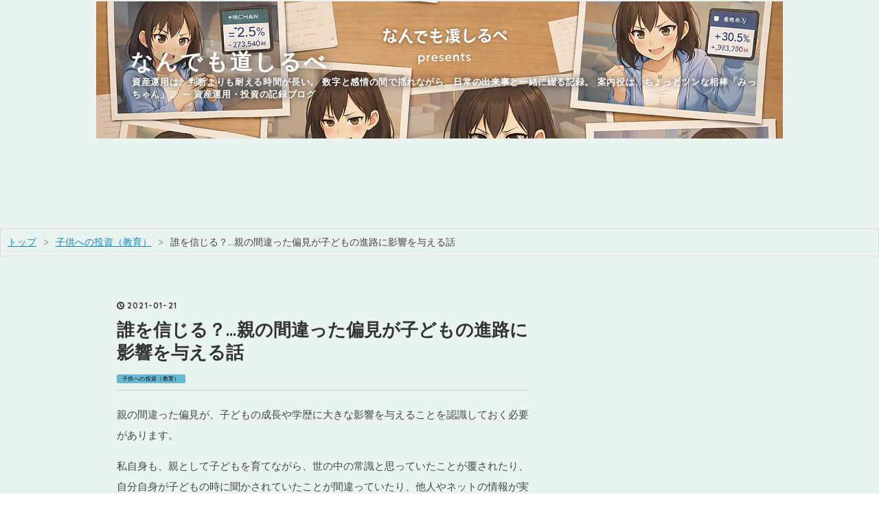

--- FILE ---
content_type: text/html; charset=utf-8
request_url: https://www.anyguidepost.com/entry/who-do-you-believe-in-210121
body_size: 17378
content:
<!DOCTYPE html>
<html
  lang="ja"

data-admin-domain="//blog.hatena.ne.jp"
data-admin-origin="https://blog.hatena.ne.jp"
data-author="anyguidepost"
data-avail-langs="ja en"
data-blog="anyguidepost.hatenablog.com"
data-blog-host="anyguidepost.hatenablog.com"
data-blog-is-public="1"
data-blog-name="なんでも道しるべ"
data-blog-owner="anyguidepost"
data-blog-show-ads=""
data-blog-show-sleeping-ads=""
data-blog-uri="https://www.anyguidepost.com/"
data-blog-uuid="8599973812274559682"
data-blogs-uri-base="https://www.anyguidepost.com"
data-brand="pro"
data-data-layer="{&quot;hatenablog&quot;:{&quot;admin&quot;:{},&quot;analytics&quot;:{&quot;brand_property_id&quot;:&quot;&quot;,&quot;measurement_id&quot;:&quot;&quot;,&quot;non_sampling_property_id&quot;:&quot;&quot;,&quot;property_id&quot;:&quot;UA-102074569-1&quot;,&quot;separated_property_id&quot;:&quot;UA-29716941-22&quot;},&quot;blog&quot;:{&quot;blog_id&quot;:&quot;8599973812274559682&quot;,&quot;content_seems_japanese&quot;:&quot;true&quot;,&quot;disable_ads&quot;:&quot;custom_domain&quot;,&quot;enable_ads&quot;:&quot;false&quot;,&quot;enable_keyword_link&quot;:&quot;false&quot;,&quot;entry_show_footer_related_entries&quot;:&quot;true&quot;,&quot;force_pc_view&quot;:&quot;false&quot;,&quot;is_public&quot;:&quot;true&quot;,&quot;is_responsive_view&quot;:&quot;false&quot;,&quot;is_sleeping&quot;:&quot;false&quot;,&quot;lang&quot;:&quot;ja&quot;,&quot;name&quot;:&quot;\u306a\u3093\u3067\u3082\u9053\u3057\u308b\u3079&quot;,&quot;owner_name&quot;:&quot;anyguidepost&quot;,&quot;uri&quot;:&quot;https://www.anyguidepost.com/&quot;},&quot;brand&quot;:&quot;pro&quot;,&quot;page_id&quot;:&quot;entry&quot;,&quot;permalink_entry&quot;:{&quot;author_name&quot;:&quot;anyguidepost&quot;,&quot;categories&quot;:&quot;\u5b50\u4f9b\u3078\u306e\u6295\u8cc7\uff08\u6559\u80b2\uff09&quot;,&quot;character_count&quot;:2189,&quot;date&quot;:&quot;2021-01-21&quot;,&quot;entry_id&quot;:&quot;26006613681092370&quot;,&quot;first_category&quot;:&quot;\u5b50\u4f9b\u3078\u306e\u6295\u8cc7\uff08\u6559\u80b2\uff09&quot;,&quot;hour&quot;:&quot;19&quot;,&quot;title&quot;:&quot;\u8ab0\u3092\u4fe1\u3058\u308b\uff1f\u2026\u89aa\u306e\u9593\u9055\u3063\u305f\u504f\u898b\u304c\u5b50\u3069\u3082\u306e\u9032\u8def\u306b\u5f71\u97ff\u3092\u4e0e\u3048\u308b\u8a71&quot;,&quot;uri&quot;:&quot;https://www.anyguidepost.com/entry/who-do-you-believe-in-210121&quot;},&quot;pro&quot;:&quot;pro&quot;,&quot;router_type&quot;:&quot;blogs&quot;}}"
data-device="pc"
data-dont-recommend-pro="false"
data-global-domain="https://hatena.blog"
data-globalheader-color="b"
data-globalheader-type="pc"
data-has-touch-view="1"
data-help-url="https://help.hatenablog.com"
data-hide-header="1"
data-page="entry"
data-parts-domain="https://hatenablog-parts.com"
data-plus-available="1"
data-pro="true"
data-router-type="blogs"
data-sentry-dsn="https://03a33e4781a24cf2885099fed222b56d@sentry.io/1195218"
data-sentry-environment="production"
data-sentry-sample-rate="0.1"
data-static-domain="https://cdn.blog.st-hatena.com"
data-version="290ad662750024ea17472b9c1b7e66"




  data-initial-state="{}"

  >
  <head prefix="og: http://ogp.me/ns# fb: http://ogp.me/ns/fb# article: http://ogp.me/ns/article#">

  

  

  


  

  <meta name="robots" content="max-image-preview:large" />


  <meta charset="utf-8"/>
  <meta http-equiv="X-UA-Compatible" content="IE=7; IE=9; IE=10; IE=11" />
  <title>誰を信じる？…親の間違った偏見が子どもの進路に影響を与える話 - なんでも道しるべ</title>

  
  <link rel="canonical" href="https://www.anyguidepost.com/entry/who-do-you-believe-in-210121"/>



  

<meta itemprop="name" content="誰を信じる？…親の間違った偏見が子どもの進路に影響を与える話 - なんでも道しるべ"/>

  <meta itemprop="image" content="https://cdn.image.st-hatena.com/image/scale/0efdcd3bb57634fdd374db4a846114d68d93f69e/backend=imagemagick;version=1;width=1300/https%3A%2F%2Fcdn-ak.f.st-hatena.com%2Fimages%2Ffotolife%2Fa%2Fanyguidepost%2F20190330%2F20190330135944.jpg"/>


  <meta property="og:title" content="誰を信じる？…親の間違った偏見が子どもの進路に影響を与える話 - なんでも道しるべ"/>
<meta property="og:type" content="article"/>
  <meta property="og:url" content="https://www.anyguidepost.com/entry/who-do-you-believe-in-210121"/>

  <meta property="og:image" content="https://cdn.image.st-hatena.com/image/scale/0efdcd3bb57634fdd374db4a846114d68d93f69e/backend=imagemagick;version=1;width=1300/https%3A%2F%2Fcdn-ak.f.st-hatena.com%2Fimages%2Ffotolife%2Fa%2Fanyguidepost%2F20190330%2F20190330135944.jpg"/>

<meta property="og:image:alt" content="誰を信じる？…親の間違った偏見が子どもの進路に影響を与える話 - なんでも道しるべ"/>
    <meta property="og:description" content="親の間違った偏見が、子どもの成長や学歴に大きな影響を与えることを認識しておく必要があります。 私自身も、親として子どもを育てながら、世の中の常識と思っていたことが覆されたり、自分自身が子どもの時に聞かされていたことが間違っていたり、他人やネットの情報が実際と違っていたり、等々、いろいろな視点から情報を取るスタンスを取っています。 いまは、ネット社会ですので、情報を取ろうと思えば、どこからでも手に入れられます。 一昔前のように、誰かの情報を鵜呑みにしなければならない環境は無くなってきました。 情報戦と呼ばれる受験においても、塾や予備校などは、そのあたりの心理戦は非常に気にしているかもしれません。…" />
<meta property="og:site_name" content="なんでも道しるべ"/>

  <meta property="article:published_time" content="2021-01-21T10:55:00Z" />

    <meta property="article:tag" content="子供への投資（教育）" />
      <meta name="twitter:card"  content="summary_large_image" />
    <meta name="twitter:image" content="https://cdn.image.st-hatena.com/image/scale/0efdcd3bb57634fdd374db4a846114d68d93f69e/backend=imagemagick;version=1;width=1300/https%3A%2F%2Fcdn-ak.f.st-hatena.com%2Fimages%2Ffotolife%2Fa%2Fanyguidepost%2F20190330%2F20190330135944.jpg" />  <meta name="twitter:title" content="誰を信じる？…親の間違った偏見が子どもの進路に影響を与える話 - なんでも道しるべ" />    <meta name="twitter:description" content="親の間違った偏見が、子どもの成長や学歴に大きな影響を与えることを認識しておく必要があります。 私自身も、親として子どもを育てながら、世の中の常識と思っていたことが覆されたり、自分自身が子どもの時に聞かされていたことが間違っていたり、他人やネットの情報が実際と違っていたり、等々、いろいろな視点から情報を取るスタンスを取っ…" />  <meta name="twitter:app:name:iphone" content="はてなブログアプリ" />
  <meta name="twitter:app:id:iphone" content="583299321" />
  <meta name="twitter:app:url:iphone" content="hatenablog:///open?uri=https%3A%2F%2Fwww.anyguidepost.com%2Fentry%2Fwho-do-you-believe-in-210121" />  <meta name="twitter:site" content="@edtt_tenshisama" />
  
    <meta name="description" content="親の間違った偏見が、子どもの成長や学歴に大きな影響を与えることを認識しておく必要があります。 私自身も、親として子どもを育てながら、世の中の常識と思っていたことが覆されたり、自分自身が子どもの時に聞かされていたことが間違っていたり、他人やネットの情報が実際と違っていたり、等々、いろいろな視点から情報を取るスタンスを取っています。 いまは、ネット社会ですので、情報を取ろうと思えば、どこからでも手に入れられます。 一昔前のように、誰かの情報を鵜呑みにしなければならない環境は無くなってきました。 情報戦と呼ばれる受験においても、塾や予備校などは、そのあたりの心理戦は非常に気にしているかもしれません。…" />
    <meta name="google-site-verification" content="ECk7l86-0p4WSAHtGMAM-i6k8EC4ZAt-LNFJjlqEXSQ" />
    <meta name="msvalidate.01" content="EECF9FDA85A181CD655329F6E4DFEB3F" />


  
<script
  id="embed-gtm-data-layer-loader"
  data-data-layer-page-specific="{&quot;hatenablog&quot;:{&quot;blogs_permalink&quot;:{&quot;blog_afc_issued&quot;:&quot;false&quot;,&quot;is_blog_sleeping&quot;:&quot;false&quot;,&quot;has_related_entries_with_elasticsearch&quot;:&quot;true&quot;,&quot;entry_afc_issued&quot;:&quot;false&quot;,&quot;is_author_pro&quot;:&quot;true&quot;}}}"
>
(function() {
  function loadDataLayer(elem, attrName) {
    if (!elem) { return {}; }
    var json = elem.getAttribute(attrName);
    if (!json) { return {}; }
    return JSON.parse(json);
  }

  var globalVariables = loadDataLayer(
    document.documentElement,
    'data-data-layer'
  );
  var pageSpecificVariables = loadDataLayer(
    document.getElementById('embed-gtm-data-layer-loader'),
    'data-data-layer-page-specific'
  );

  var variables = [globalVariables, pageSpecificVariables];

  if (!window.dataLayer) {
    window.dataLayer = [];
  }

  for (var i = 0; i < variables.length; i++) {
    window.dataLayer.push(variables[i]);
  }
})();
</script>

<!-- Google Tag Manager -->
<script>(function(w,d,s,l,i){w[l]=w[l]||[];w[l].push({'gtm.start':
new Date().getTime(),event:'gtm.js'});var f=d.getElementsByTagName(s)[0],
j=d.createElement(s),dl=l!='dataLayer'?'&l='+l:'';j.async=true;j.src=
'https://www.googletagmanager.com/gtm.js?id='+i+dl;f.parentNode.insertBefore(j,f);
})(window,document,'script','dataLayer','GTM-P4CXTW');</script>
<!-- End Google Tag Manager -->











  <link rel="shortcut icon" href="https://www.anyguidepost.com/icon/favicon">
<link rel="apple-touch-icon" href="https://www.anyguidepost.com/icon/touch">
<link rel="icon" sizes="192x192" href="https://www.anyguidepost.com/icon/link">

  

<link rel="alternate" type="application/atom+xml" title="Atom" href="https://www.anyguidepost.com/feed"/>
<link rel="alternate" type="application/rss+xml" title="RSS2.0" href="https://www.anyguidepost.com/rss"/>

  <link rel="alternate" type="application/json+oembed" href="https://hatena.blog/oembed?url=https%3A%2F%2Fwww.anyguidepost.com%2Fentry%2Fwho-do-you-believe-in-210121&amp;format=json" title="oEmbed Profile of 誰を信じる？…親の間違った偏見が子どもの進路に影響を与える話"/>
<link rel="alternate" type="text/xml+oembed" href="https://hatena.blog/oembed?url=https%3A%2F%2Fwww.anyguidepost.com%2Fentry%2Fwho-do-you-believe-in-210121&amp;format=xml" title="oEmbed Profile of 誰を信じる？…親の間違った偏見が子どもの進路に影響を与える話"/>
  
  <link rel="author" href="http://www.hatena.ne.jp/anyguidepost/">

  

  
      <link rel="preload" href="https://cdn-ak.f.st-hatena.com/images/fotolife/a/anyguidepost/20251222/20251222161247.png" as="image"/>
      <link rel="preload" href="https://cdn-ak.f.st-hatena.com/images/fotolife/a/anyguidepost/20190330/20190330135944.jpg" as="image"/>


  
    
<link rel="stylesheet" type="text/css" href="https://cdn.blog.st-hatena.com/css/blog.css?version=290ad662750024ea17472b9c1b7e66"/>

    
  <link rel="stylesheet" type="text/css" href="https://usercss.blog.st-hatena.com/blog_style/8599973812274559682/84e155efe88ba25ff42b054754244b6fb5e4acc6"/>
  
  

  

  
<script> </script>

  
<style>
  div#google_afc_user,
  div.google-afc-user-container,
  div.google_afc_image,
  div.google_afc_blocklink {
      display: block !important;
  }
</style>


  

  
    <script type="application/ld+json">{"@context":"http://schema.org","@type":"Article","dateModified":"2021-01-21T19:55:01+09:00","datePublished":"2021-01-21T19:55:00+09:00","description":"親の間違った偏見が、子どもの成長や学歴に大きな影響を与えることを認識しておく必要があります。 私自身も、親として子どもを育てながら、世の中の常識と思っていたことが覆されたり、自分自身が子どもの時に聞かされていたことが間違っていたり、他人やネットの情報が実際と違っていたり、等々、いろいろな視点から情報を取るスタンスを取っています。 いまは、ネット社会ですので、情報を取ろうと思えば、どこからでも手に入れられます。 一昔前のように、誰かの情報を鵜呑みにしなければならない環境は無くなってきました。 情報戦と呼ばれる受験においても、塾や予備校などは、そのあたりの心理戦は非常に気にしているかもしれません。…","headline":"誰を信じる？…親の間違った偏見が子どもの進路に影響を与える話","image":["https://cdn-ak.f.st-hatena.com/images/fotolife/a/anyguidepost/20190330/20190330135944.jpg"],"mainEntityOfPage":{"@id":"https://www.anyguidepost.com/entry/who-do-you-believe-in-210121","@type":"WebPage"}}</script>

  

  <script async src="//pagead2.googlesyndication.com/pagead/js/adsbygoogle.js"></script>
<script>
     (adsbygoogle = window.adsbygoogle || []).push({
          google_ad_client: "ca-pub-3341697933215159",
          enable_page_level_ads: true
     });
</script>



  

</head>

  <body class="page-entry header-image-enable enable-top-editarea enable-bottom-editarea category-子供への投資（教育） globalheader-off globalheader-ng-enabled">
    

<div id="globalheader-container"
  data-brand="hatenablog"
  style="display: none"
  >
  <iframe id="globalheader" height="37" frameborder="0" allowTransparency="true"></iframe>
</div>


  
  
  

  <div id="container">
    <div id="container-inner">
      <header id="blog-title" data-brand="hatenablog">
  <div id="blog-title-inner" style="background-image: url('https://cdn-ak.f.st-hatena.com/images/fotolife/a/anyguidepost/20251222/20251222161247.png'); background-position: center -217px;">
    <div id="blog-title-content">
      <h1 id="title"><a href="https://www.anyguidepost.com/">なんでも道しるべ</a></h1>
      
        <h2 id="blog-description">資産運用は、判断よりも耐える時間が長い。 数字と感情の間で揺れながら、日常の出来事と一緒に綴る記録。 案内役は、ちょっとツンな相棒「みっちゃん」。 — 資産運用・投資の記録ブログ</h2>
      
    </div>
  </div>
</header>

      
  <div id="top-editarea">
    <p style="text-align:center;">
<script async src="//pagead2.googlesyndication.com/pagead/js/adsbygoogle.js"></script>
<!-- PC、タイトル下、ビックバナー728×90 -->
<ins class="adsbygoogle"
     style="display:inline-block;width:728px;height:90px"
     data-ad-client="ca-pub-3341697933215159"
     data-ad-slot="1599822714"></ins>
<script>
(adsbygoogle = window.adsbygoogle || []).push({});
</script>










  </div>


      
          <div id="top-box">
    <div class="breadcrumb" data-test-id="breadcrumb">
      <div class="breadcrumb-inner">
        <a class="breadcrumb-link" href="https://www.anyguidepost.com/"><span>トップ</span></a>          <span class="breadcrumb-gt">&gt;</span>          <span class="breadcrumb-child">            <a class="breadcrumb-child-link" href="https://www.anyguidepost.com/archive/category/%E5%AD%90%E4%BE%9B%E3%81%B8%E3%81%AE%E6%8A%95%E8%B3%87%EF%BC%88%E6%95%99%E8%82%B2%EF%BC%89"><span>子供への投資（教育）</span></a>          </span>            <span class="breadcrumb-gt">&gt;</span>          <span class="breadcrumb-child">            <span>誰を信じる？…親の間違った偏見が子どもの進路に影響を与える話</span>          </span>      </div>
    </div>
  </div>
  <script type="application/ld+json" class="test-breadcrumb-json-ld">
    {"@context":"http://schema.org","@type":"BreadcrumbList","itemListElement":[{"position":1,"@type":"ListItem","item":{"@id":"https://www.anyguidepost.com/","name":"トップ"}},{"item":{"@id":"https://www.anyguidepost.com/archive/category/%E5%AD%90%E4%BE%9B%E3%81%B8%E3%81%AE%E6%8A%95%E8%B3%87%EF%BC%88%E6%95%99%E8%82%B2%EF%BC%89","name":"子供への投資（教育）"},"@type":"ListItem","position":2}]}
  </script>
      
      




<div id="content" class="hfeed"
  
  >
  <div id="content-inner">
    <div id="wrapper">
      <div id="main">
        <div id="main-inner">
          

          



          
  
  <!-- google_ad_section_start -->
  <!-- rakuten_ad_target_begin -->
  
  
  

  

  
    
      
        <article class="entry hentry test-hentry js-entry-article date-first autopagerize_page_element chars-2400 words-100 mode-html entry-odd" id="entry-26006613681092370" data-keyword-campaign="" data-uuid="26006613681092370" data-publication-type="entry">
  <div class="entry-inner">
    <header class="entry-header">
  
    <div class="date entry-date first">
    <a href="https://www.anyguidepost.com/archive/2021/01/21" rel="nofollow">
      <time datetime="2021-01-21T10:55:00Z" title="2021-01-21T10:55:00Z">
        <span class="date-year">2021</span><span class="hyphen">-</span><span class="date-month">01</span><span class="hyphen">-</span><span class="date-day">21</span>
      </time>
    </a>
      </div>
  <h1 class="entry-title">
  <a href="https://www.anyguidepost.com/entry/who-do-you-believe-in-210121" class="entry-title-link bookmark">誰を信じる？…親の間違った偏見が子どもの進路に影響を与える話</a>
</h1>

  
  

  <div class="entry-categories categories">
    
    <a href="https://www.anyguidepost.com/archive/category/%E5%AD%90%E4%BE%9B%E3%81%B8%E3%81%AE%E6%8A%95%E8%B3%87%EF%BC%88%E6%95%99%E8%82%B2%EF%BC%89" class="entry-category-link category-子供への投資（教育）">子供への投資（教育）</a>
    
  </div>


  

  

</header>

    


    <div class="entry-content hatenablog-entry">
  
    <p>親の間違った偏見が、子どもの成長や学歴に大きな影響を与えることを認識しておく必要があります。</p>
<p>私自身も、親として子どもを育てながら、世の中の常識と思っていたことが覆されたり、自分自身が子どもの時に聞かされていたことが間違っていたり、他人やネットの情報が実際と違っていたり、等々、いろいろな視点から情報を取るスタンスを取っています。</p>
<p>いまは、ネット社会ですので、情報を取ろうと思えば、どこからでも手に入れられます。</p>
<p>一昔前のように、誰かの情報を鵜呑みにしなければならない環境は無くなってきました。</p>
<p>情報戦と呼ばれる受験においても、塾や予備校などは、そのあたりの心理戦は非常に気にしているかもしれません。</p>
<p>惑わされず、いろいろな知識を入れながら、自分の子に最も良いと思える環境を整えることだと思います。</p>
<p>本日は、公立と私立について書きます。</p>
<h3>■「公立高校に通うと楽しく自由。私立に通うと中学校の延長。」の嘘</h3>
<p>小学校から大学にかけて、国公立に通うと学費が安くなるというのは事実で、私立になると費用が何倍もかかるというのは誰もが知っています。</p>
<p>今は高校が私立であっても様々な補助金によって、公立とさほど変わらない学費になってきました。</p>
<p>その点は大きな変革だと思います。</p>
<p><img src="https://cdn-ak.f.st-hatena.com/images/fotolife/a/anyguidepost/20190330/20190330135944.jpg" alt="f:id:anyguidepost:20190330135944j:plain" title="" class="hatena-fotolife" itemprop="image" width="161" /></p>
<p>けれども、私自身は子どものころ、親から私立に対する常識を下記のように聞かされていました。</p>
<p>「公立高校に通うと楽しく自由。私立に通うと中学校の延長。」</p>
<p>「賢い子は公立に通う。勉強できない子は私立に通う。」</p>
<p>ずっとそう思って学生生活を送ってきましたが、実際、私立高校に通うことなく大人になったので、それが本当なのかどうなのかは知る由もありません。</p>
<p>ただ、いま分かることは、これは全くの嘘だということです。</p>
<p>私が学生の時というのは何十年も前ですから、今のように授業料補助が無い時代です。</p>
<p>ですから、親は私立の費用を払いたくなく、どうしても公立に進学してほしかったから、このような嘘を言ったのだと思います。</p>
<p>親の非常識や偏見が、子どもに影響を与える一例だと思います。</p>
<p>このような嘘を教えるのではなく、学費が払えないから公立に通って欲しいと正直に言うべきだと思うのです。</p>
<h3>■「私立は塾に通わなくても良いようになっている」の嘘</h3>
<p>公立と私立では学習カリキュラムが異なります。</p>
<p>公立の場合は、小中高において学校格差が起きないように調整していますが、私立は自由なので、そのような縛りはありません。</p>
<p>学習指導要領を守らなければならないと思いますが、それに乗っていて、大きく外れていなければ、自由裁量の部分は残っているように思えます。</p>
<p>娘が幼児教室に通っていた頃、その先生が言ったことです。</p>
<p>「私立は塾に通わなくても良いようになっている」</p>
<p>学校の先生によっては、塾嫌いの先生が多いのも事実です。</p>
<p>それは、塾がメインになって、学校の宿題や課題を後回しにする子がいるからだと思いますが、私立に通えば塾が必要なくなるというのは嘘です。</p>
<p>特に、私立小学校の場合、エスカレータで中等部に進学するのを除けば、中学受験が必要となりますが、中学受験の内容は小学校のカリキュラムで学習しない内容なので、塾に通うのは必須となります。</p>
<p>したがって、中学受験をする場合、公立であっても、私立であっても、塾通いは必要です。</p>
<p>公立小学校に通っている場合は、中学受験をするのか、地元の公立中学に通うのか、という選択があるので、必ずしも中学受験用の塾は必要ではありませんが、中学受験はちょっと異質なので、難しいポジションだと思います。</p>
<h3>■「進学実績は学校主体の実績」の嘘</h3>
<p>どの学校でも進学実績という情報を公開しています。</p>
<p>この情報を鵜呑みにすると、この学校に合格すれば、これほど高偏差値の高校や大学に行けるのではないかと夢をみるということです。</p>
<p>「進学実績は学校主体の実績ではなく、あくまで個人主体の実績である」</p>
<p>その学校に通っているだけで、そんな高偏差値の高校や大学に行けるはずもありません。</p>
<p>あくまで通っている生徒が、個人的に努力して得た実績であるこということです。</p>
<p>個人的というのは、塾や家庭教師などの力を借りえているということです。</p>
<p>ただし、輝かしい進学実績を持っている学校にはそれなりの利点があります。</p>
<p>それは、「足を引っ張る生徒が少ない」ということです。</p>
<p>中高生の思春期というのは、やはり様々なことに興味がある年齢です。</p>
<p>ちょっとしたことで、これまで頑張ってきた姿勢が脆くも崩れることが多いです。</p>
<p>様々な家庭環境や修学に対する姿勢が異なる生徒もいるでしょうから、同じ志の生徒が集まる学校というのは非常に大切です。</p>
<p>そういう意味では、優れた進学実績のある学校に通うことにはメリットがあります。</p>
<h3>■親には情報を取捨選別する能力が必要</h3>
<p>本日は、公立と私立のことを中心に、常識と言われてきたことが覆された内容を書きました。</p>
<p>これらの内容は、自身にも経験があった人もいると思いますが、何が正しくて、何をスルーするのか、は自分で判断しなければなりません。</p>
<p>情報が無限にありますから、取捨選別するのは個人の責任です。</p>
<p>情報化社会で生きていくうえでの必要なスキルであり、逆にいうと様々な情報があるがゆえに、上手く活用すれば、もっと有意義な子育てができるのではないでしょうか。</p>
    
    




    

  
</div>

    
  <footer class="entry-footer">
    
    <div class="entry-tags-wrapper">
  <div class="entry-tags">
      <span class="entry-tag">
        <a href="https://d.hatena.ne.jp/keyword/%E5%81%8F%E8%A6%8B" class="entry-tag-link">
          
          
          <span class="entry-tag-icon">#</span><span class="entry-tag-label">偏見</span>
        </a>
      </span>
    
      <span class="entry-tag">
        <a href="https://d.hatena.ne.jp/keyword/%E9%AB%98%E6%A0%A1" class="entry-tag-link">
          
          
          <span class="entry-tag-icon">#</span><span class="entry-tag-label">高校</span>
        </a>
      </span>
    
      <span class="entry-tag">
        <a href="https://d.hatena.ne.jp/keyword/%E7%A7%81%E7%AB%8B" class="entry-tag-link">
          
          
          <span class="entry-tag-icon">#</span><span class="entry-tag-label">私立</span>
        </a>
      </span>
    
      <span class="entry-tag">
        <a href="https://d.hatena.ne.jp/keyword/%E9%80%B2%E5%AD%A6%E5%AE%9F%E7%B8%BE" class="entry-tag-link">
          
          
          <span class="entry-tag-icon">#</span><span class="entry-tag-label">進学実績</span>
        </a>
      </span>
      </div>
</div>

    <p class="entry-footer-section track-inview-by-gtm" data-gtm-track-json="{&quot;area&quot;: &quot;finish_reading&quot;}">
  <span class="author vcard"><span class="fn" data-load-nickname="1" data-user-name="anyguidepost" >anyguidepost</span></span>
  <span class="entry-footer-time"><a href="https://www.anyguidepost.com/entry/who-do-you-believe-in-210121"><time data-relative datetime="2021-01-21T10:55:00Z" title="2021-01-21T10:55:00Z" class="updated">2021-01-21 19:55</time></a></span>
  
  
  
</p>

    
  <div
    class="hatena-star-container"
    data-hatena-star-container
    data-hatena-star-url="https://www.anyguidepost.com/entry/who-do-you-believe-in-210121"
    data-hatena-star-title="誰を信じる？…親の間違った偏見が子どもの進路に影響を与える話"
    data-hatena-star-variant="profile-icon"
    data-hatena-star-profile-url-template="https://blog.hatena.ne.jp/{username}/"
  ></div>


    
<div class="social-buttons">
  
  
    <div class="social-button-item">
      <a href="https://b.hatena.ne.jp/entry/s/www.anyguidepost.com/entry/who-do-you-believe-in-210121" class="hatena-bookmark-button" data-hatena-bookmark-url="https://www.anyguidepost.com/entry/who-do-you-believe-in-210121" data-hatena-bookmark-layout="vertical-balloon" data-hatena-bookmark-lang="ja" title="この記事をはてなブックマークに追加"><img src="https://b.st-hatena.com/images/entry-button/button-only.gif" alt="この記事をはてなブックマークに追加" width="20" height="20" style="border: none;" /></a>
    </div>
  
  
    <div class="social-button-item">
      <div class="fb-share-button" data-layout="box_count" data-href="https://www.anyguidepost.com/entry/who-do-you-believe-in-210121"></div>
    </div>
  
  
    
    
    <div class="social-button-item">
      <a
          class="entry-share-button entry-share-button-twitter test-share-button-twitter"
          href="https://x.com/intent/tweet?hashtags=%E5%81%8F%E8%A6%8B&amp;hashtags=%E9%AB%98%E6%A0%A1&amp;hashtags=%E7%A7%81%E7%AB%8B&amp;hashtags=%E9%80%B2%E5%AD%A6%E5%AE%9F%E7%B8%BE&amp;text=%E8%AA%B0%E3%82%92%E4%BF%A1%E3%81%98%E3%82%8B%EF%BC%9F%E2%80%A6%E8%A6%AA%E3%81%AE%E9%96%93%E9%81%95%E3%81%A3%E3%81%9F%E5%81%8F%E8%A6%8B%E3%81%8C%E5%AD%90%E3%81%A9%E3%82%82%E3%81%AE%E9%80%B2%E8%B7%AF%E3%81%AB%E5%BD%B1%E9%9F%BF%E3%82%92%E4%B8%8E%E3%81%88%E3%82%8B%E8%A9%B1+-+%E3%81%AA%E3%82%93%E3%81%A7%E3%82%82%E9%81%93%E3%81%97%E3%82%8B%E3%81%B9&amp;url=https%3A%2F%2Fwww.anyguidepost.com%2Fentry%2Fwho-do-you-believe-in-210121"
          title="X（Twitter）で投稿する"
        ></a>
    </div>
  
  
    <div class="social-button-item">
      
      <a href="http://www.tumblr.com/share" data-hatenablog-tumblr-share-button data-share-url="https://www.anyguidepost.com/entry/who-do-you-believe-in-210121" data-share-title="誰を信じる？…親の間違った偏見が子どもの進路に影響を与える話 - なんでも道しるべ" title="Share on Tumblr" style="display:inline-block; text-indent:-9999px; overflow:hidden; width:81px; height:20px; background:url('https://platform.tumblr.com/v1/share_1.png') top left no-repeat transparent; vertical-align: top;">Share on Tumblr</a>
    </div>
  
  
    <span>
      <div class="line-it-button" style="display: none;" data-type="share-e" data-lang="ja" ></div>
      <script src="//scdn.line-apps.com/n/line_it/thirdparty/loader.min.js" async="async" defer="defer" ></script>
    </span>
  
  
  
  
</div>

    

    <div class="customized-footer">
      

        

          <div class="entry-footer-modules" id="entry-footer-secondary-modules">      
<div class="hatena-module hatena-module-related-entries" >
      
  <!-- Hatena-Epic-has-related-entries-with-elasticsearch:true -->
  <div class="hatena-module-title">
    関連記事
  </div>
  <div class="hatena-module-body">
    <ul class="related-entries hatena-urllist urllist-with-thumbnails">
  
  
    
    <li class="urllist-item related-entries-item">
      <div class="urllist-item-inner related-entries-item-inner">
        
          
                      <a class="urllist-image-link related-entries-image-link" href="https://www.anyguidepost.com/entry/pass-record-230421">
  <img alt="【結局は塾ありき】私立の中高一貫校や地元の公立高校に通おうが自調自考が現実である" src="https://cdn.image.st-hatena.com/image/square/6776110b99eb8b0df8e2d7eacc13c76b35ff7b26/backend=imagemagick;height=100;version=1;width=100/https%3A%2F%2Fcdn-ak.f.st-hatena.com%2Fimages%2Ffotolife%2Fa%2Fanyguidepost%2F20230421%2F20230421084833.jpg" class="urllist-image related-entries-image" title="【結局は塾ありき】私立の中高一貫校や地元の公立高校に通おうが自調自考が現実である" width="100" height="100" loading="lazy">
</a>
            <div class="urllist-date-link related-entries-date-link">
  <a href="https://www.anyguidepost.com/archive/2023/04/21" rel="nofollow">
    <time datetime="2023-04-21T09:56:00Z" title="2023年4月21日">
      2023-04-21
    </time>
  </a>
</div>

          <a href="https://www.anyguidepost.com/entry/pass-record-230421" class="urllist-title-link related-entries-title-link  urllist-title related-entries-title">【結局は塾ありき】私立の中高一貫校や地元の公立高校に通おうが自調自考が現実である</a>




          
          

                      <div class="urllist-entry-body related-entries-entry-body">難関大学進学へのルートとして、私立の中高一貫校の進学校とい…</div>
      </div>
    </li>
  
    
    <li class="urllist-item related-entries-item">
      <div class="urllist-item-inner related-entries-item-inner">
        
          
                      <a class="urllist-image-link related-entries-image-link" href="https://www.anyguidepost.com/entry/shocking-facts-230323">
  <img alt="【偏差値3アップ程度の衝撃事実】中学受験により得られるものを過大評価しすぎてませんか？" src="https://cdn.image.st-hatena.com/image/square/483a1bc0bb03f82752cc7b1f18db6f34a0857165/backend=imagemagick;height=100;version=1;width=100/https%3A%2F%2Fcdn-ak.f.st-hatena.com%2Fimages%2Ffotolife%2Fa%2Fanyguidepost%2F20230323%2F20230323115853.jpg" class="urllist-image related-entries-image" title="【偏差値3アップ程度の衝撃事実】中学受験により得られるものを過大評価しすぎてませんか？" width="100" height="100" loading="lazy">
</a>
            <div class="urllist-date-link related-entries-date-link">
  <a href="https://www.anyguidepost.com/archive/2023/03/23" rel="nofollow">
    <time datetime="2023-03-23T09:56:00Z" title="2023年3月23日">
      2023-03-23
    </time>
  </a>
</div>

          <a href="https://www.anyguidepost.com/entry/shocking-facts-230323" class="urllist-title-link related-entries-title-link  urllist-title related-entries-title">【偏差値3アップ程度の衝撃事実】中学受験により得られるものを過大評価しすぎてませんか？</a>




          
          

                      <div class="urllist-entry-body related-entries-entry-body">中学受験で中高一貫校へ進学することによって得られる偏差値は1…</div>
      </div>
    </li>
  
    
    <li class="urllist-item related-entries-item">
      <div class="urllist-item-inner related-entries-item-inner">
        
          
                      <a class="urllist-image-link related-entries-image-link" href="https://www.anyguidepost.com/entry/tokyo-university-route-220818">
  <img alt="【中学からの東大ルート】凡人家庭でもYouTubeなどで情報を取れば中高一貫校の生徒に勝てる！" src="https://cdn.image.st-hatena.com/image/square/a16be45b16f111c377a3035261a9456294ef297d/backend=imagemagick;height=100;version=1;width=100/https%3A%2F%2Fcdn-ak.f.st-hatena.com%2Fimages%2Ffotolife%2Fa%2Fanyguidepost%2F20220818%2F20220818161804.jpg" class="urllist-image related-entries-image" title="【中学からの東大ルート】凡人家庭でもYouTubeなどで情報を取れば中高一貫校の生徒に勝てる！" width="100" height="100" loading="lazy">
</a>
            <div class="urllist-date-link related-entries-date-link">
  <a href="https://www.anyguidepost.com/archive/2022/08/18" rel="nofollow">
    <time datetime="2022-08-18T09:56:00Z" title="2022年8月18日">
      2022-08-18
    </time>
  </a>
</div>

          <a href="https://www.anyguidepost.com/entry/tokyo-university-route-220818" class="urllist-title-link related-entries-title-link  urllist-title related-entries-title">【中学からの東大ルート】凡人家庭でもYouTubeなどで情報を取れば中高一貫校の生徒に勝てる！</a>




          
          

                      <div class="urllist-entry-body related-entries-entry-body">最近のネット記事で、進学実績を上げるために中高一貫化が一層…</div>
      </div>
    </li>
  
    
    <li class="urllist-item related-entries-item">
      <div class="urllist-item-inner related-entries-item-inner">
        
          
                      <a class="urllist-image-link related-entries-image-link" href="https://www.anyguidepost.com/entry/three-secrets-non-advanced-schools-220412">
  <img alt="【非進学校向け3つの秘訣】非進学校の高校生向け秘訣あっても公立中学生が意識する必要がある理由" src="https://cdn.image.st-hatena.com/image/square/3db77c7cbc5aa4ef562c4b35ade3e5c9105e8a9d/backend=imagemagick;height=100;version=1;width=100/https%3A%2F%2Fcdn-ak.f.st-hatena.com%2Fimages%2Ffotolife%2Fa%2Fanyguidepost%2F20220412%2F20220412144113.jpg" class="urllist-image related-entries-image" title="【非進学校向け3つの秘訣】非進学校の高校生向け秘訣あっても公立中学生が意識する必要がある理由" width="100" height="100" loading="lazy">
</a>
            <div class="urllist-date-link related-entries-date-link">
  <a href="https://www.anyguidepost.com/archive/2022/04/12" rel="nofollow">
    <time datetime="2022-04-12T09:56:00Z" title="2022年4月12日">
      2022-04-12
    </time>
  </a>
</div>

          <a href="https://www.anyguidepost.com/entry/three-secrets-non-advanced-schools-220412" class="urllist-title-link related-entries-title-link  urllist-title related-entries-title">【非進学校向け3つの秘訣】非進学校の高校生向け秘訣あっても公立中学生が意識する必要がある理由</a>




          
          

                      <div class="urllist-entry-body related-entries-entry-body">中高生の受験に向かっての勉強の仕方に関しては、私は書籍とYou…</div>
      </div>
    </li>
  
    
    <li class="urllist-item related-entries-item">
      <div class="urllist-item-inner related-entries-item-inner">
        
          
                      <a class="urllist-image-link related-entries-image-link" href="https://www.anyguidepost.com/entry/postprime-question-and-answer-211226">
  <img alt="【PostPrimeの質問回答】高校は私立ではなく公立への進学を考えている理由３つ" src="https://cdn.image.st-hatena.com/image/square/4b6f8a4930b85468fbcb83af7a58a02d66e69e4d/backend=imagemagick;height=100;version=1;width=100/https%3A%2F%2Fcdn-ak.f.st-hatena.com%2Fimages%2Ffotolife%2Fa%2Fanyguidepost%2F20211226%2F20211226150831.jpg" class="urllist-image related-entries-image" title="【PostPrimeの質問回答】高校は私立ではなく公立への進学を考えている理由３つ" width="100" height="100" loading="lazy">
</a>
            <div class="urllist-date-link related-entries-date-link">
  <a href="https://www.anyguidepost.com/archive/2021/12/26" rel="nofollow">
    <time datetime="2021-12-26T06:09:54Z" title="2021年12月26日">
      2021-12-26
    </time>
  </a>
</div>

          <a href="https://www.anyguidepost.com/entry/postprime-question-and-answer-211226" class="urllist-title-link related-entries-title-link  urllist-title related-entries-title">【PostPrimeの質問回答】高校は私立ではなく公立への進学を考えている理由３つ</a>




          
          

                      <div class="urllist-entry-body related-entries-entry-body">SNSでコメント質問を受けたことに対して返答したいと思います。…</div>
      </div>
    </li>
  
</ul>

  </div>
</div>
  </div>
        
  <div class="entry-footer-html"><!-- START v1.02 params=[insentense-adsense,MC,1,2,,,before,stay,,,true,広告禁止] from https://uxlayman.hatenablog.com/entry/2017/01/26/insentenseform -->
<script>
var adsenseCode = (function () {/*

<p><span style="font-size: 80%;">スポンサーリンク</p>

<script async src="//pagead2.googlesyndication.com/pagead/js/adsbygoogle.js"></scrip>
<ins class="adsbygoogle"
     style="display:block; text-align:center;"
     data-ad-layout="in-article"
     data-ad-format="fluid"
     data-ad-client="ca-pub-3341697933215159"
     data-ad-slot="1629521429"></ins>
<script>
     (adsbygoogle = window.adsbygoogle || []).push({});
</scrip>
<p> </p>


*/}).toString().match(/\/\*([^]*)\*\//)[1].replace(/scrip>/g, 'script>');

addEventListener("DOMContentLoaded", function() {

    if ($('meta[property="article:tag"][content="広告禁止"]').size() > 0) {
        return;
    }

    var $targetElements = $('.entry-content h3,h4,h5');
    var $target = $targetElements.eq(Math.floor($targetElements.size() * 2 / 3));
    $target.before($('.insentense-adsense'));
    $('.insentense-adsense').html(adsenseCode);

}, false);
</script>
<div class="insentense-adsense"></div>
<!-- END v1.02 from http://uxlayman.hatenablog.com/entry/2017/01/26/insentenseform -->










<div id="my-footer">
    
<p><span style="font-size: 80%;">スポンサーリンク</p>

<table class="table-css">
<tr>
<td class="td-css">

<script async src="//pagead2.googlesyndication.com/pagead/js/adsbygoogle.js"></script>
<!-- PC、スクエア、記事下（左） -->
<ins class="adsbygoogle"
     style="display:inline-block;width:250px;height:250px"
     data-ad-client="ca-pub-3341697933215159"
     data-ad-slot="9375989231"></ins>
<script>
(adsbygoogle = window.adsbygoogle || []).push({});
</script>

</td>
<td class="td-css">

<script async src="//pagead2.googlesyndication.com/pagead/js/adsbygoogle.js"></script>
<!-- PC、スクエア、記事下（右） -->
<ins class="adsbygoogle"
     style="display:inline-block;width:250px;height:250px"
     data-ad-client="ca-pub-3341697933215159"
     data-ad-slot="9974276103"></ins>
<script>
(adsbygoogle = window.adsbygoogle || []).push({});
</script>

</td>
</tr>
</table>
</div>
<script>
var myFooter=document.getElementById("my-footer");
var temp=myFooter.cloneNode(true);
myFooter.parentNode.removeChild(myFooter);
document.getElementsByClassName("entry-content")[0].appendChild(temp);
</script>

</div>
<script>
var myFooter=document.getElementById("my-footer");var temp=myFooter.cloneNode(true);myFooter.parentNode.removeChild(myFooter);document.getElementsByClassName("entry-content")[0].appendChild(temp);
</script>






<script async src="//pagead2.googlesyndication.com/pagead/js/adsbygoogle.js"></script>
<ins class="adsbygoogle"
     style="display:block"
     data-ad-format="fluid"
     data-ad-layout-key="-g2-1o+5q-du+gv"
     data-ad-client="ca-pub-3341697933215159"
     data-ad-slot="8326309367"></ins>
<script>
     (adsbygoogle = window.adsbygoogle || []).push({});
</script>









<!-- START v1.02 params=[insentense-adsense2,U,,,1,,before,stay,,,true,広告禁止] from https://uxlayman.hatenablog.com/entry/2017/01/26/insentenseform -->
<script>
var adsenseCode2 = (function () {/*

<p><span style="font-size: 80%;">スポンサーリンク</p>

<script async src="//pagead2.googlesyndication.com/pagead/js/adsbygoogle.js"></scrip>
<ins class="adsbygoogle"
     style="display:block; text-align:center;"
     data-ad-layout="in-article"
     data-ad-format="fluid"
     data-ad-client="ca-pub-3341697933215159"
     data-ad-slot="9783676909"></ins>
<script>
     (adsbygoogle = window.adsbygoogle || []).push({});
</scrip>

<p> </p>


*/}).toString().match(/\/\*([^]*)\*\//)[1].replace(/scrip>/g, 'script>');

addEventListener("DOMContentLoaded", function() {

    if ($('meta[property="article:tag"][content="広告禁止"]').size() > 0) {
        return;
    }

    var $targetElements = $('.entry-content h3,h4,h5');
    var $target = $targetElements.eq(0);
    $target.before($('.insentense-adsense2'));
    $('.insentense-adsense2').html(adsenseCode2);

}, false);
</script>
<div class="insentense-adsense2"></div>
<!-- END v1.02 from https://uxlayman.hatenablog.com/entry/2017/01/26/insentenseform -->










<div id="my-footer">
    
<script>
  (function() {
    var cx = 'partner-pub-3341697933215159:5236817417';
    var gcse = document.createElement('script');
    gcse.type = 'text/javascript';
    gcse.async = true;
    gcse.src = 'https://cse.google.com/cse.js?cx=' + cx;
    var s = document.getElementsByTagName('script')[0];
    s.parentNode.insertBefore(gcse, s);
  })();
</script>
<gcse:searchbox-only></gcse:searchbox-only>

</div>
<script>
var myFooter=document.getElementById("my-footer");var temp=myFooter.cloneNode(true);myFooter.parentNode.removeChild(myFooter);document.getElementsByClassName("entry-content")[0].appendChild(temp);
</script>











<div id="my-footer">



</div>
<script>
var myFooter=document.getElementById("my-footer");var temp=myFooter.cloneNode(true);myFooter.parentNode.removeChild(myFooter);document.getElementsByClassName("entry-content")[0].appendChild(temp);
</script>



















</div>


      
    </div>
    

  </footer>

  </div>
</article>

      
      
    
  

  
  <!-- rakuten_ad_target_end -->
  <!-- google_ad_section_end -->
  
  
  
  <div class="pager pager-permalink permalink">
    
      
      <span class="pager-prev">
        <a href="https://www.anyguidepost.com/entry/high-schools-public-private-consistent-school-210122" rel="prev">
          <span class="pager-arrow">&laquo; </span>
          難関大学の受験を想定するのなら、中高進…
        </a>
      </span>
    
    
      
      <span class="pager-next">
        <a href="https://www.anyguidepost.com/entry/prepare-eiken-pre-1-secondary-exam-210119" rel="next">
          【小学生でも出来る】オンライン英会話で…
          <span class="pager-arrow"> &raquo;</span>
        </a>
      </span>
    
  </div>


  



        </div>
      </div>

      <aside id="box1">
  <div id="box1-inner">
  </div>
</aside>

    </div><!-- #wrapper -->

    
<aside id="box2">
  
  <div id="box2-inner">
    
      
<div class="hatena-module hatena-module-html">
  <div class="hatena-module-body">
    <script async src="//pagead2.googlesyndication.com/pagead/js/adsbygoogle.js"></script>
<!-- -->
<ins class="adsbygoogle"
     style="display:block"
     data-ad-client="ca-pub-3341697933215159"
     data-ad-slot="9211663829"
     data-ad-format="rectangle"></ins>
<script>
(adsbygoogle = window.adsbygoogle || []).push({});
</script>
  </div>
</div>

    
      
<div class="hatena-module hatena-module-html">
  <div class="hatena-module-body">
    <script>
  (function() {
    var cx = 'partner-pub-3341697933215159:9131706686';
    var gcse = document.createElement('script');
    gcse.type = 'text/javascript';
    gcse.async = true;
    gcse.src = 'https://cse.google.com/cse.js?cx=' + cx;
    var s = document.getElementsByTagName('script')[0];
    s.parentNode.insertBefore(gcse, s);
  })();
</script>
<gcse:searchbox-only></gcse:searchbox-only>
  </div>
</div>

    
      
<div class="hatena-module hatena-module-entries-access-ranking"
  data-count="5"
  data-source="access"
  data-enable_customize_format="0"
  data-display_entry_image_size_width="100"
  data-display_entry_image_size_height="100"

  data-display_entry_category="1"
  data-display_entry_image="1"
  data-display_entry_image_size_width="100"
  data-display_entry_image_size_height="100"
  data-display_entry_body_length="0"
  data-display_entry_date="0"
  data-display_entry_title_length="20"
  data-restrict_entry_title_length="0"
  data-display_bookmark_count="1"

>
  <div class="hatena-module-title">
    
      注目記事
    
  </div>
  <div class="hatena-module-body">
    
  </div>
</div>

    
      
<div class="hatena-module hatena-module-html">
  <div class="hatena-module-body">
    <script async src="//pagead2.googlesyndication.com/pagead/js/adsbygoogle.js"></script>
<!-- -->
<ins class="adsbygoogle"
     style="display:block"
     data-ad-client="ca-pub-3341697933215159"
     data-ad-slot="9211663829"
     data-ad-format="rectangle"></ins>
<script>
(adsbygoogle = window.adsbygoogle || []).push({});
</script>
  </div>
</div>

    
      <div class="hatena-module hatena-module-recent-entries ">
  <div class="hatena-module-title">
    <a href="https://www.anyguidepost.com/archive">
      最新記事
    </a>
  </div>
  <div class="hatena-module-body">
    <ul class="recent-entries hatena-urllist urllist-with-thumbnails">
  
  
    
    <li class="urllist-item recent-entries-item">
      <div class="urllist-item-inner recent-entries-item-inner">
        
          
                      <a class="urllist-image-link recent-entries-image-link" href="https://www.anyguidepost.com/entry/2026/01/28/223637">
  <img alt="投信の収益が更新されました｜またまた為替にやられました…" src="https://cdn.image.st-hatena.com/image/square/375842ea358196e768a3d0a1dcf1228fdfe6f94d/backend=imagemagick;height=100;version=1;width=100/https%3A%2F%2Fcdn-ak.f.st-hatena.com%2Fimages%2Ffotolife%2Fa%2Fanyguidepost%2F20260128%2F20260128223619.png" class="urllist-image recent-entries-image" title="投信の収益が更新されました｜またまた為替にやられました…" width="100" height="100" loading="lazy">
</a>

          <a href="https://www.anyguidepost.com/entry/2026/01/28/223637" class="urllist-title-link recent-entries-title-link  urllist-title recent-entries-title">投信の収益が更新されました｜またまた為替にやられました…</a>




                      <a href="https://b.hatena.ne.jp/entry/s/www.anyguidepost.com/entry/2026/01/28/223637" class="bookmark-widget-counter">
  <img src="https://b.hatena.ne.jp/entry/image/https://www.anyguidepost.com/entry/2026/01/28/223637" alt="はてなブックマーク - 投信の収益が更新されました｜またまた為替にやられました…" />
</a>

                      <div class="urllist-categories recent-entries-categories">    <a class="urllist-category-link recent-entries-category-link category-運用収益公開" href="https://www.anyguidepost.com/archive/category/%E9%81%8B%E7%94%A8%E5%8F%8E%E7%9B%8A%E5%85%AC%E9%96%8B">
      運用収益公開
    </a>    <a class="urllist-category-link recent-entries-category-link category-マネー投資" href="https://www.anyguidepost.com/archive/category/%E3%83%9E%E3%83%8D%E3%83%BC%E6%8A%95%E8%B3%87">
      マネー投資
    </a>
</div>


                </div>
    </li>
  
    
    <li class="urllist-item recent-entries-item">
      <div class="urllist-item-inner recent-entries-item-inner">
        
          
                      <a class="urllist-image-link recent-entries-image-link" href="https://www.anyguidepost.com/entry/2026/01/28/002805">
  <img alt="投信の収益が更新されました" src="https://cdn.image.st-hatena.com/image/square/e4c69a2e88cc2a09364c609e76ed23eb2d0dff37/backend=imagemagick;height=100;version=1;width=100/https%3A%2F%2Fcdn-ak.f.st-hatena.com%2Fimages%2Ffotolife%2Fa%2Fanyguidepost%2F20260128%2F20260128002745.png" class="urllist-image recent-entries-image" title="投信の収益が更新されました" width="100" height="100" loading="lazy">
</a>

          <a href="https://www.anyguidepost.com/entry/2026/01/28/002805" class="urllist-title-link recent-entries-title-link  urllist-title recent-entries-title">投信の収益が更新されました</a>




                      <a href="https://b.hatena.ne.jp/entry/s/www.anyguidepost.com/entry/2026/01/28/002805" class="bookmark-widget-counter">
  <img src="https://b.hatena.ne.jp/entry/image/https://www.anyguidepost.com/entry/2026/01/28/002805" alt="はてなブックマーク - 投信の収益が更新されました" />
</a>

                      <div class="urllist-categories recent-entries-categories">    <a class="urllist-category-link recent-entries-category-link category-運用収益公開" href="https://www.anyguidepost.com/archive/category/%E9%81%8B%E7%94%A8%E5%8F%8E%E7%9B%8A%E5%85%AC%E9%96%8B">
      運用収益公開
    </a>    <a class="urllist-category-link recent-entries-category-link category-マネー投資" href="https://www.anyguidepost.com/archive/category/%E3%83%9E%E3%83%8D%E3%83%BC%E6%8A%95%E8%B3%87">
      マネー投資
    </a>
</div>


                </div>
    </li>
  
    
    <li class="urllist-item recent-entries-item">
      <div class="urllist-item-inner recent-entries-item-inner">
        
          
                      <a class="urllist-image-link recent-entries-image-link" href="https://www.anyguidepost.com/entry/2026/01/27/004651">
  <img alt="📉 投信の収益が更新。予想どおりの下落、それでも考えること" src="https://cdn.image.st-hatena.com/image/square/3dd640b2c0ace2a90745c1e4c03490f97848bc40/backend=imagemagick;height=100;version=1;width=100/https%3A%2F%2Fcdn-ak.f.st-hatena.com%2Fimages%2Ffotolife%2Fa%2Fanyguidepost%2F20260127%2F20260127004628.png" class="urllist-image recent-entries-image" title="📉 投信の収益が更新。予想どおりの下落、それでも考えること" width="100" height="100" loading="lazy">
</a>

          <a href="https://www.anyguidepost.com/entry/2026/01/27/004651" class="urllist-title-link recent-entries-title-link  urllist-title recent-entries-title">📉 投信の収益が更新。予想どおりの下落、それでも考えること</a>




                      <a href="https://b.hatena.ne.jp/entry/s/www.anyguidepost.com/entry/2026/01/27/004651" class="bookmark-widget-counter">
  <img src="https://b.hatena.ne.jp/entry/image/https://www.anyguidepost.com/entry/2026/01/27/004651" alt="はてなブックマーク - 📉 投信の収益が更新。予想どおりの下落、それでも考えること" />
</a>

                      <div class="urllist-categories recent-entries-categories">    <a class="urllist-category-link recent-entries-category-link category-運用収益公開" href="https://www.anyguidepost.com/archive/category/%E9%81%8B%E7%94%A8%E5%8F%8E%E7%9B%8A%E5%85%AC%E9%96%8B">
      運用収益公開
    </a>    <a class="urllist-category-link recent-entries-category-link category-マネー投資" href="https://www.anyguidepost.com/archive/category/%E3%83%9E%E3%83%8D%E3%83%BC%E6%8A%95%E8%B3%87">
      マネー投資
    </a>
</div>


                </div>
    </li>
  
    
    <li class="urllist-item recent-entries-item">
      <div class="urllist-item-inner recent-entries-item-inner">
        
          
                      <a class="urllist-image-link recent-entries-image-link" href="https://www.anyguidepost.com/entry/2026/01/25/191141">
  <img alt="😰 週明けが怖すぎる夜" src="https://cdn.image.st-hatena.com/image/square/b672bb1364406a734123a52d350fde659aeb75e0/backend=imagemagick;height=100;version=1;width=100/https%3A%2F%2Fcdn-ak.f.st-hatena.com%2Fimages%2Ffotolife%2Fa%2Fanyguidepost%2F20260125%2F20260125191117.png" class="urllist-image recent-entries-image" title="😰 週明けが怖すぎる夜" width="100" height="100" loading="lazy">
</a>

          <a href="https://www.anyguidepost.com/entry/2026/01/25/191141" class="urllist-title-link recent-entries-title-link  urllist-title recent-entries-title">😰 週明けが怖すぎる夜</a>




                      <a href="https://b.hatena.ne.jp/entry/s/www.anyguidepost.com/entry/2026/01/25/191141" class="bookmark-widget-counter">
  <img src="https://b.hatena.ne.jp/entry/image/https://www.anyguidepost.com/entry/2026/01/25/191141" alt="はてなブックマーク - 😰 週明けが怖すぎる夜" />
</a>

                      <div class="urllist-categories recent-entries-categories">    <a class="urllist-category-link recent-entries-category-link category-マネー投資" href="https://www.anyguidepost.com/archive/category/%E3%83%9E%E3%83%8D%E3%83%BC%E6%8A%95%E8%B3%87">
      マネー投資
    </a>
</div>


                </div>
    </li>
  
    
    <li class="urllist-item recent-entries-item">
      <div class="urllist-item-inner recent-entries-item-inner">
        
          
                      <a class="urllist-image-link recent-entries-image-link" href="https://www.anyguidepost.com/entry/2026/01/22/005119">
  <img alt="📉 投信の収益更新｜覚悟はしていたけど、やっぱりキツい下げ" src="https://cdn.image.st-hatena.com/image/square/05ab98f3e0fb55c2112dee07c2f23f17e20a5244/backend=imagemagick;height=100;version=1;width=100/https%3A%2F%2Fcdn-ak.f.st-hatena.com%2Fimages%2Ffotolife%2Fa%2Fanyguidepost%2F20260122%2F20260122005055.png" class="urllist-image recent-entries-image" title="📉 投信の収益更新｜覚悟はしていたけど、やっぱりキツい下げ" width="100" height="100" loading="lazy">
</a>

          <a href="https://www.anyguidepost.com/entry/2026/01/22/005119" class="urllist-title-link recent-entries-title-link  urllist-title recent-entries-title">📉 投信の収益更新｜覚悟はしていたけど、やっぱりキツい下げ</a>




                      <a href="https://b.hatena.ne.jp/entry/s/www.anyguidepost.com/entry/2026/01/22/005119" class="bookmark-widget-counter">
  <img src="https://b.hatena.ne.jp/entry/image/https://www.anyguidepost.com/entry/2026/01/22/005119" alt="はてなブックマーク - 📉 投信の収益更新｜覚悟はしていたけど、やっぱりキツい下げ" />
</a>

                      <div class="urllist-categories recent-entries-categories">    <a class="urllist-category-link recent-entries-category-link category-運用収益公開" href="https://www.anyguidepost.com/archive/category/%E9%81%8B%E7%94%A8%E5%8F%8E%E7%9B%8A%E5%85%AC%E9%96%8B">
      運用収益公開
    </a>    <a class="urllist-category-link recent-entries-category-link category-マネー投資" href="https://www.anyguidepost.com/archive/category/%E3%83%9E%E3%83%8D%E3%83%BC%E6%8A%95%E8%B3%87">
      マネー投資
    </a>
</div>


                </div>
    </li>
  
</ul>

      </div>
</div>

    
      
<div class="hatena-module hatena-module-html">
  <div class="hatena-module-body">
    <script async src="//pagead2.googlesyndication.com/pagead/js/adsbygoogle.js"></script>
<!-- -->
<ins class="adsbygoogle"
     style="display:inline-block;width:300px;height:600px"
     data-ad-client="ca-pub-3341697933215159"
     data-ad-slot="1906706755"></ins>
<script>
(adsbygoogle = window.adsbygoogle || []).push({});
</script>
  </div>
</div>

    
      

<div class="hatena-module hatena-module-category">
  <div class="hatena-module-title">
    カテゴリー
  </div>
  <div class="hatena-module-body">
    <ul class="hatena-urllist">
      
        <li>
          <a href="https://www.anyguidepost.com/archive/category/%E3%83%9E%E3%83%8D%E3%83%BC%E6%8A%95%E8%B3%87" class="category-マネー投資">
            マネー投資 (1129)
          </a>
        </li>
      
        <li>
          <a href="https://www.anyguidepost.com/archive/category/%E9%81%8B%E7%94%A8%E5%8F%8E%E7%9B%8A%E5%85%AC%E9%96%8B" class="category-運用収益公開">
            運用収益公開 (182)
          </a>
        </li>
      
        <li>
          <a href="https://www.anyguidepost.com/archive/category/%E6%98%A8%E6%97%A5%E3%81%AE%E7%B1%B3%E5%9B%BD%E3%83%9E%E3%83%BC%E3%82%B1%E3%83%83%E3%83%88" class="category-昨日の米国マーケット">
            昨日の米国マーケット (8)
          </a>
        </li>
      
        <li>
          <a href="https://www.anyguidepost.com/archive/category/%E9%9B%91%E8%A8%98" class="category-雑記">
            雑記 (116)
          </a>
        </li>
      
        <li>
          <a href="https://www.anyguidepost.com/archive/category/%E3%81%8A%E9%87%91%E3%81%AE%E8%A9%B1" class="category-お金の話">
            お金の話 (382)
          </a>
        </li>
      
        <li>
          <a href="https://www.anyguidepost.com/archive/category/%E3%81%BF%E3%81%A3%E3%81%A1%E3%82%83%E3%82%93%E3%81%AE%E6%97%A5%E5%B8%B8" class="category-みっちゃんの日常">
            みっちゃんの日常 (22)
          </a>
        </li>
      
        <li>
          <a href="https://www.anyguidepost.com/archive/category/%E3%81%AA%E3%82%93%E3%83%9F%E3%83%81%E3%81%AE%E5%A4%9C%E8%A9%B1%EF%BC%88%E3%82%88%E3%81%B0%E3%81%AA%E3%81%97%EF%BC%89" class="category-なんミチの夜話（よばなし）">
            なんミチの夜話（よばなし） (3)
          </a>
        </li>
      
        <li>
          <a href="https://www.anyguidepost.com/archive/category/%E3%81%AA%E3%82%93%E3%83%9F%E3%83%81%E5%AE%8C%E5%85%A8%E6%97%A5%E5%B8%B8%E3%82%B7%E3%83%AA%E3%83%BC%E3%82%BA" class="category-なんミチ完全日常シリーズ">
            なんミチ完全日常シリーズ (6)
          </a>
        </li>
      
        <li>
          <a href="https://www.anyguidepost.com/archive/category/NISA" class="category-NISA">
            NISA (174)
          </a>
        </li>
      
        <li>
          <a href="https://www.anyguidepost.com/archive/category/%E3%82%B7%E3%83%A7%E3%83%BC%E3%83%88%E8%A8%98%E4%BA%8B" class="category-ショート記事">
            ショート記事 (74)
          </a>
        </li>
      
        <li>
          <a href="https://www.anyguidepost.com/archive/category/%E5%AD%90%E4%BE%9B%E3%81%B8%E3%81%AE%E6%8A%95%E8%B3%87%EF%BC%88%E6%95%99%E8%82%B2%EF%BC%89" class="category-子供への投資（教育）">
            子供への投資（教育） (830)
          </a>
        </li>
      
        <li>
          <a href="https://www.anyguidepost.com/archive/category/%E5%A1%BE" class="category-塾">
            塾 (275)
          </a>
        </li>
      
        <li>
          <a href="https://www.anyguidepost.com/archive/category/%E3%83%9D%E3%83%A9%E3%83%AA%E3%82%B9%E3%82%A2%E3%82%AB%E3%83%87%E3%83%9F%E3%82%A2" class="category-ポラリスアカデミア">
            ポラリスアカデミア (14)
          </a>
        </li>
      
        <li>
          <a href="https://www.anyguidepost.com/archive/category/%E3%82%B3%E3%83%A2%E3%83%B3%E3%82%BA%E6%8A%95%E4%BF%A1" class="category-コモンズ投信">
            コモンズ投信 (18)
          </a>
        </li>
      
        <li>
          <a href="https://www.anyguidepost.com/archive/category/%E3%83%9E%E3%82%A4%E3%83%9B%E3%83%BC%E3%83%A0" class="category-マイホーム">
            マイホーム (33)
          </a>
        </li>
      
        <li>
          <a href="https://www.anyguidepost.com/archive/category/%E7%B1%B3%E5%9B%BDETF" class="category-米国ETF">
            米国ETF (79)
          </a>
        </li>
      
        <li>
          <a href="https://www.anyguidepost.com/archive/category/iFree" class="category-iFree">
            iFree (35)
          </a>
        </li>
      
        <li>
          <a href="https://www.anyguidepost.com/archive/category/SBI" class="category-SBI">
            SBI (35)
          </a>
        </li>
      
        <li>
          <a href="https://www.anyguidepost.com/archive/category/iDeCo" class="category-iDeCo">
            iDeCo (72)
          </a>
        </li>
      
        <li>
          <a href="https://www.anyguidepost.com/archive/category/%E5%AD%90%E4%BE%9B%E3%81%B8%E3%81%AE%E6%8A%95%E8%B3%87%EF%BC%88%E8%8B%B1%E8%AA%9E%EF%BC%89" class="category-子供への投資（英語）">
            子供への投資（英語） (188)
          </a>
        </li>
      
        <li>
          <a href="https://www.anyguidepost.com/archive/category/%E3%82%AD%E3%83%A3%E3%83%83%E3%82%B7%E3%83%A5%E3%83%AC%E3%82%B9" class="category-キャッシュレス">
            キャッシュレス (16)
          </a>
        </li>
      
        <li>
          <a href="https://www.anyguidepost.com/archive/category/%E8%8B%B1%E6%A4%9C" class="category-英検">
            英検 (60)
          </a>
        </li>
      
        <li>
          <a href="https://www.anyguidepost.com/archive/category/eMAXIS%20Slim" class="category-eMAXIS-Slim">
            eMAXIS Slim (40)
          </a>
        </li>
      
        <li>
          <a href="https://www.anyguidepost.com/archive/category/%E3%83%80%E3%83%96%E3%83%AB%E3%82%A4%E3%83%B3%E3%82%AB%E3%83%A0" class="category-ダブルインカム">
            ダブルインカム (19)
          </a>
        </li>
      
        <li>
          <a href="https://www.anyguidepost.com/archive/category/%E8%8B%B1%E8%AA%9E%E8%B5%A4%E7%82%B9%E3%81%AE%E8%A6%AA%E3%81%8C%E5%A7%8B%E3%82%81%E3%82%8B%E8%8B%B1%E8%AA%9E%E6%95%99%E8%82%B2" class="category-英語赤点の親が始める英語教育">
            英語赤点の親が始める英語教育 (11)
          </a>
        </li>
      
        <li>
          <a href="https://www.anyguidepost.com/archive/category/%E8%8B%B1%E4%BC%9A%E8%A9%B1" class="category-英会話">
            英会話 (19)
          </a>
        </li>
      
        <li>
          <a href="https://www.anyguidepost.com/archive/category/%E3%81%B2%E3%81%B5%E3%81%BF%E6%8A%95%E4%BF%A1" class="category-ひふみ投信">
            ひふみ投信 (77)
          </a>
        </li>
      
        <li>
          <a href="https://www.anyguidepost.com/archive/category/%E6%8A%95%E8%B3%87%E6%9C%AC%E3%83%BB%E6%9B%B8%E7%B1%8D" class="category-投資本・書籍">
            投資本・書籍 (27)
          </a>
        </li>
      
        <li>
          <a href="https://www.anyguidepost.com/archive/category/QQEnglish" class="category-QQEnglish">
            QQEnglish (8)
          </a>
        </li>
      
        <li>
          <a href="https://www.anyguidepost.com/archive/category/eMAXIS%20Neo" class="category-eMAXIS-Neo">
            eMAXIS Neo (9)
          </a>
        </li>
      
        <li>
          <a href="https://www.anyguidepost.com/archive/category/%E6%A5%BD%E5%A4%A9%E3%83%BB%E3%83%90%E3%83%B3%E3%82%AC%E3%83%BC%E3%83%89" class="category-楽天・バンガード">
            楽天・バンガード (33)
          </a>
        </li>
      
        <li>
          <a href="https://www.anyguidepost.com/archive/category/%E3%81%9F%E3%82%8F%E3%82%89%E3%83%8E%E3%83%BC%E3%83%AD%E3%83%BC%E3%83%89" class="category-たわらノーロード">
            たわらノーロード (1)
          </a>
        </li>
      
        <li>
          <a href="https://www.anyguidepost.com/archive/category/%E3%83%A9%E3%83%83%E3%82%BB%E3%83%AB%E6%8A%95%E4%BF%A1" class="category-ラッセル投信">
            ラッセル投信 (16)
          </a>
        </li>
      
        <li>
          <a href="https://www.anyguidepost.com/archive/category/%E3%82%BB%E3%82%BE%E3%83%B3%E6%8A%95%E4%BF%A1" class="category-セゾン投信">
            セゾン投信 (54)
          </a>
        </li>
      
        <li>
          <a href="https://www.anyguidepost.com/archive/category/%E8%BE%B2%E6%9E%97%E4%B8%AD%E9%87%91" class="category-農林中金">
            農林中金 (3)
          </a>
        </li>
      
        <li>
          <a href="https://www.anyguidepost.com/archive/category/EXE-i" class="category-EXE-i">
            EXE-i (14)
          </a>
        </li>
      
        <li>
          <a href="https://www.anyguidepost.com/archive/category/%E3%82%B8%E3%82%A7%E3%82%A4%E3%83%AA%E3%83%90%E3%82%A4%E3%83%96" class="category-ジェイリバイブ">
            ジェイリバイブ (17)
          </a>
        </li>
      
        <li>
          <a href="https://www.anyguidepost.com/archive/category/%E3%83%AF%E3%83%B3%E3%82%BF%E3%83%83%E3%83%97%E3%83%90%E3%82%A4" class="category-ワンタップバイ">
            ワンタップバイ (3)
          </a>
        </li>
      
    </ul>
  </div>
</div>

    
      <div class="hatena-module hatena-module-links">
  <div class="hatena-module-title">
    人気ブログランキング
  </div>
  <div class="hatena-module-body">
    <ul class="hatena-urllist">
      
        <li>
          <a href="https://blog.with2.net/link/?id=2116195">ブログランキング</a>
        </li>
      
    </ul>
  </div>
</div>

    
      

<div class="hatena-module hatena-module-profile">
  <div class="hatena-module-title">
    プロフィール
  </div>
  <div class="hatena-module-body">
    
    <a href="https://www.anyguidepost.com/about" class="profile-icon-link">
      <img src="https://cdn.profile-image.st-hatena.com/users/anyguidepost/profile.png?1687057915"
      alt="id:anyguidepost" class="profile-icon" />
    </a>
    

    
    <span class="id">
      <a href="https://www.anyguidepost.com/about" class="hatena-id-link"><span data-load-nickname="1" data-user-name="anyguidepost">id:anyguidepost</span></a>
      
  
  
    <a href="https://blog.hatena.ne.jp/-/pro?plus_via=blog_plus_badge&amp;utm_source=pro_badge&amp;utm_medium=referral&amp;utm_campaign=register_pro" title="はてなブログPro"><i class="badge-type-pro">はてなブログPro</i></a>
  


    </span>
    

    

    

    
      <div class="hatena-follow-button-box btn-subscribe js-hatena-follow-button-box"
  
  >

  <a href="#" class="hatena-follow-button js-hatena-follow-button">
    <span class="subscribing">
      <span class="foreground">読者です</span>
      <span class="background">読者をやめる</span>
    </span>
    <span class="unsubscribing" data-track-name="profile-widget-subscribe-button" data-track-once>
      <span class="foreground">読者になる</span>
      <span class="background">読者になる</span>
    </span>
  </a>
  <div class="subscription-count-box js-subscription-count-box">
    <i></i>
    <u></u>
    <span class="subscription-count js-subscription-count">
    </span>
  </div>
</div>

    

    

    <div class="profile-about">
      <a href="https://www.anyguidepost.com/about">このブログについて</a>
    </div>

  </div>
</div>

    
      <div class="hatena-module hatena-module-links">
  <div class="hatena-module-title">
    お問い合わせ
  </div>
  <div class="hatena-module-body">
    <ul class="hatena-urllist">
      
        <li>
          <a href="https://www.anyguidepost.com/contact">お問い合わせ</a>
        </li>
      
    </ul>
  </div>
</div>

    
      <div class="hatena-module hatena-module-links">
  <div class="hatena-module-title">
    プライバシーポリシー
  </div>
  <div class="hatena-module-body">
    <ul class="hatena-urllist">
      
        <li>
          <a href="https://www.anyguidepost.com/privacy_policy">プライバシーポリシー</a>
        </li>
      
    </ul>
  </div>
</div>

    
      
<div class="hatena-module hatena-module-html">
  <div class="hatena-module-body">
    <script async src="//pagead2.googlesyndication.com/pagead/js/adsbygoogle.js"></script>
<ins class="adsbygoogle"
     style="display:block"
     data-ad-format="autorelaxed"
     data-ad-client="ca-pub-3341697933215159"
     data-ad-slot="8827930297"></ins>
<script>
     (adsbygoogle = window.adsbygoogle || []).push({});
</script>
  </div>
</div>

    
      

<div class="hatena-module hatena-module-archive" data-archive-type="default" data-archive-url="https://www.anyguidepost.com/archive">
  <div class="hatena-module-title">
    <a href="https://www.anyguidepost.com/archive">月別アーカイブ</a>
  </div>
  <div class="hatena-module-body">
    
      
        <ul class="hatena-urllist">
          
            <li class="archive-module-year archive-module-year-hidden" data-year="2026">
              <div class="archive-module-button">
                <span class="archive-module-hide-button">▼</span>
                <span class="archive-module-show-button">▶</span>
              </div>
              <a href="https://www.anyguidepost.com/archive/2026" class="archive-module-year-title archive-module-year-2026">
                2026
              </a>
              <ul class="archive-module-months">
                
                  <li class="archive-module-month">
                    <a href="https://www.anyguidepost.com/archive/2026/01" class="archive-module-month-title archive-module-month-2026-1">
                      2026 / 1
                    </a>
                  </li>
                
              </ul>
            </li>
          
            <li class="archive-module-year archive-module-year-hidden" data-year="2025">
              <div class="archive-module-button">
                <span class="archive-module-hide-button">▼</span>
                <span class="archive-module-show-button">▶</span>
              </div>
              <a href="https://www.anyguidepost.com/archive/2025" class="archive-module-year-title archive-module-year-2025">
                2025
              </a>
              <ul class="archive-module-months">
                
                  <li class="archive-module-month">
                    <a href="https://www.anyguidepost.com/archive/2025/12" class="archive-module-month-title archive-module-month-2025-12">
                      2025 / 12
                    </a>
                  </li>
                
                  <li class="archive-module-month">
                    <a href="https://www.anyguidepost.com/archive/2025/11" class="archive-module-month-title archive-module-month-2025-11">
                      2025 / 11
                    </a>
                  </li>
                
                  <li class="archive-module-month">
                    <a href="https://www.anyguidepost.com/archive/2025/02" class="archive-module-month-title archive-module-month-2025-2">
                      2025 / 2
                    </a>
                  </li>
                
                  <li class="archive-module-month">
                    <a href="https://www.anyguidepost.com/archive/2025/01" class="archive-module-month-title archive-module-month-2025-1">
                      2025 / 1
                    </a>
                  </li>
                
              </ul>
            </li>
          
            <li class="archive-module-year archive-module-year-hidden" data-year="2024">
              <div class="archive-module-button">
                <span class="archive-module-hide-button">▼</span>
                <span class="archive-module-show-button">▶</span>
              </div>
              <a href="https://www.anyguidepost.com/archive/2024" class="archive-module-year-title archive-module-year-2024">
                2024
              </a>
              <ul class="archive-module-months">
                
                  <li class="archive-module-month">
                    <a href="https://www.anyguidepost.com/archive/2024/12" class="archive-module-month-title archive-module-month-2024-12">
                      2024 / 12
                    </a>
                  </li>
                
                  <li class="archive-module-month">
                    <a href="https://www.anyguidepost.com/archive/2024/11" class="archive-module-month-title archive-module-month-2024-11">
                      2024 / 11
                    </a>
                  </li>
                
                  <li class="archive-module-month">
                    <a href="https://www.anyguidepost.com/archive/2024/10" class="archive-module-month-title archive-module-month-2024-10">
                      2024 / 10
                    </a>
                  </li>
                
                  <li class="archive-module-month">
                    <a href="https://www.anyguidepost.com/archive/2024/09" class="archive-module-month-title archive-module-month-2024-9">
                      2024 / 9
                    </a>
                  </li>
                
                  <li class="archive-module-month">
                    <a href="https://www.anyguidepost.com/archive/2024/08" class="archive-module-month-title archive-module-month-2024-8">
                      2024 / 8
                    </a>
                  </li>
                
                  <li class="archive-module-month">
                    <a href="https://www.anyguidepost.com/archive/2024/07" class="archive-module-month-title archive-module-month-2024-7">
                      2024 / 7
                    </a>
                  </li>
                
                  <li class="archive-module-month">
                    <a href="https://www.anyguidepost.com/archive/2024/06" class="archive-module-month-title archive-module-month-2024-6">
                      2024 / 6
                    </a>
                  </li>
                
                  <li class="archive-module-month">
                    <a href="https://www.anyguidepost.com/archive/2024/05" class="archive-module-month-title archive-module-month-2024-5">
                      2024 / 5
                    </a>
                  </li>
                
                  <li class="archive-module-month">
                    <a href="https://www.anyguidepost.com/archive/2024/04" class="archive-module-month-title archive-module-month-2024-4">
                      2024 / 4
                    </a>
                  </li>
                
                  <li class="archive-module-month">
                    <a href="https://www.anyguidepost.com/archive/2024/03" class="archive-module-month-title archive-module-month-2024-3">
                      2024 / 3
                    </a>
                  </li>
                
                  <li class="archive-module-month">
                    <a href="https://www.anyguidepost.com/archive/2024/02" class="archive-module-month-title archive-module-month-2024-2">
                      2024 / 2
                    </a>
                  </li>
                
                  <li class="archive-module-month">
                    <a href="https://www.anyguidepost.com/archive/2024/01" class="archive-module-month-title archive-module-month-2024-1">
                      2024 / 1
                    </a>
                  </li>
                
              </ul>
            </li>
          
            <li class="archive-module-year archive-module-year-hidden" data-year="2023">
              <div class="archive-module-button">
                <span class="archive-module-hide-button">▼</span>
                <span class="archive-module-show-button">▶</span>
              </div>
              <a href="https://www.anyguidepost.com/archive/2023" class="archive-module-year-title archive-module-year-2023">
                2023
              </a>
              <ul class="archive-module-months">
                
                  <li class="archive-module-month">
                    <a href="https://www.anyguidepost.com/archive/2023/12" class="archive-module-month-title archive-module-month-2023-12">
                      2023 / 12
                    </a>
                  </li>
                
                  <li class="archive-module-month">
                    <a href="https://www.anyguidepost.com/archive/2023/11" class="archive-module-month-title archive-module-month-2023-11">
                      2023 / 11
                    </a>
                  </li>
                
                  <li class="archive-module-month">
                    <a href="https://www.anyguidepost.com/archive/2023/10" class="archive-module-month-title archive-module-month-2023-10">
                      2023 / 10
                    </a>
                  </li>
                
                  <li class="archive-module-month">
                    <a href="https://www.anyguidepost.com/archive/2023/09" class="archive-module-month-title archive-module-month-2023-9">
                      2023 / 9
                    </a>
                  </li>
                
                  <li class="archive-module-month">
                    <a href="https://www.anyguidepost.com/archive/2023/08" class="archive-module-month-title archive-module-month-2023-8">
                      2023 / 8
                    </a>
                  </li>
                
                  <li class="archive-module-month">
                    <a href="https://www.anyguidepost.com/archive/2023/07" class="archive-module-month-title archive-module-month-2023-7">
                      2023 / 7
                    </a>
                  </li>
                
                  <li class="archive-module-month">
                    <a href="https://www.anyguidepost.com/archive/2023/06" class="archive-module-month-title archive-module-month-2023-6">
                      2023 / 6
                    </a>
                  </li>
                
                  <li class="archive-module-month">
                    <a href="https://www.anyguidepost.com/archive/2023/05" class="archive-module-month-title archive-module-month-2023-5">
                      2023 / 5
                    </a>
                  </li>
                
                  <li class="archive-module-month">
                    <a href="https://www.anyguidepost.com/archive/2023/04" class="archive-module-month-title archive-module-month-2023-4">
                      2023 / 4
                    </a>
                  </li>
                
                  <li class="archive-module-month">
                    <a href="https://www.anyguidepost.com/archive/2023/03" class="archive-module-month-title archive-module-month-2023-3">
                      2023 / 3
                    </a>
                  </li>
                
                  <li class="archive-module-month">
                    <a href="https://www.anyguidepost.com/archive/2023/02" class="archive-module-month-title archive-module-month-2023-2">
                      2023 / 2
                    </a>
                  </li>
                
                  <li class="archive-module-month">
                    <a href="https://www.anyguidepost.com/archive/2023/01" class="archive-module-month-title archive-module-month-2023-1">
                      2023 / 1
                    </a>
                  </li>
                
              </ul>
            </li>
          
            <li class="archive-module-year archive-module-year-hidden" data-year="2022">
              <div class="archive-module-button">
                <span class="archive-module-hide-button">▼</span>
                <span class="archive-module-show-button">▶</span>
              </div>
              <a href="https://www.anyguidepost.com/archive/2022" class="archive-module-year-title archive-module-year-2022">
                2022
              </a>
              <ul class="archive-module-months">
                
                  <li class="archive-module-month">
                    <a href="https://www.anyguidepost.com/archive/2022/12" class="archive-module-month-title archive-module-month-2022-12">
                      2022 / 12
                    </a>
                  </li>
                
                  <li class="archive-module-month">
                    <a href="https://www.anyguidepost.com/archive/2022/11" class="archive-module-month-title archive-module-month-2022-11">
                      2022 / 11
                    </a>
                  </li>
                
                  <li class="archive-module-month">
                    <a href="https://www.anyguidepost.com/archive/2022/10" class="archive-module-month-title archive-module-month-2022-10">
                      2022 / 10
                    </a>
                  </li>
                
                  <li class="archive-module-month">
                    <a href="https://www.anyguidepost.com/archive/2022/09" class="archive-module-month-title archive-module-month-2022-9">
                      2022 / 9
                    </a>
                  </li>
                
                  <li class="archive-module-month">
                    <a href="https://www.anyguidepost.com/archive/2022/08" class="archive-module-month-title archive-module-month-2022-8">
                      2022 / 8
                    </a>
                  </li>
                
                  <li class="archive-module-month">
                    <a href="https://www.anyguidepost.com/archive/2022/07" class="archive-module-month-title archive-module-month-2022-7">
                      2022 / 7
                    </a>
                  </li>
                
                  <li class="archive-module-month">
                    <a href="https://www.anyguidepost.com/archive/2022/06" class="archive-module-month-title archive-module-month-2022-6">
                      2022 / 6
                    </a>
                  </li>
                
                  <li class="archive-module-month">
                    <a href="https://www.anyguidepost.com/archive/2022/05" class="archive-module-month-title archive-module-month-2022-5">
                      2022 / 5
                    </a>
                  </li>
                
                  <li class="archive-module-month">
                    <a href="https://www.anyguidepost.com/archive/2022/04" class="archive-module-month-title archive-module-month-2022-4">
                      2022 / 4
                    </a>
                  </li>
                
                  <li class="archive-module-month">
                    <a href="https://www.anyguidepost.com/archive/2022/03" class="archive-module-month-title archive-module-month-2022-3">
                      2022 / 3
                    </a>
                  </li>
                
                  <li class="archive-module-month">
                    <a href="https://www.anyguidepost.com/archive/2022/02" class="archive-module-month-title archive-module-month-2022-2">
                      2022 / 2
                    </a>
                  </li>
                
                  <li class="archive-module-month">
                    <a href="https://www.anyguidepost.com/archive/2022/01" class="archive-module-month-title archive-module-month-2022-1">
                      2022 / 1
                    </a>
                  </li>
                
              </ul>
            </li>
          
            <li class="archive-module-year archive-module-year-hidden" data-year="2021">
              <div class="archive-module-button">
                <span class="archive-module-hide-button">▼</span>
                <span class="archive-module-show-button">▶</span>
              </div>
              <a href="https://www.anyguidepost.com/archive/2021" class="archive-module-year-title archive-module-year-2021">
                2021
              </a>
              <ul class="archive-module-months">
                
                  <li class="archive-module-month">
                    <a href="https://www.anyguidepost.com/archive/2021/12" class="archive-module-month-title archive-module-month-2021-12">
                      2021 / 12
                    </a>
                  </li>
                
                  <li class="archive-module-month">
                    <a href="https://www.anyguidepost.com/archive/2021/11" class="archive-module-month-title archive-module-month-2021-11">
                      2021 / 11
                    </a>
                  </li>
                
                  <li class="archive-module-month">
                    <a href="https://www.anyguidepost.com/archive/2021/10" class="archive-module-month-title archive-module-month-2021-10">
                      2021 / 10
                    </a>
                  </li>
                
                  <li class="archive-module-month">
                    <a href="https://www.anyguidepost.com/archive/2021/09" class="archive-module-month-title archive-module-month-2021-9">
                      2021 / 9
                    </a>
                  </li>
                
                  <li class="archive-module-month">
                    <a href="https://www.anyguidepost.com/archive/2021/08" class="archive-module-month-title archive-module-month-2021-8">
                      2021 / 8
                    </a>
                  </li>
                
                  <li class="archive-module-month">
                    <a href="https://www.anyguidepost.com/archive/2021/07" class="archive-module-month-title archive-module-month-2021-7">
                      2021 / 7
                    </a>
                  </li>
                
                  <li class="archive-module-month">
                    <a href="https://www.anyguidepost.com/archive/2021/06" class="archive-module-month-title archive-module-month-2021-6">
                      2021 / 6
                    </a>
                  </li>
                
                  <li class="archive-module-month">
                    <a href="https://www.anyguidepost.com/archive/2021/05" class="archive-module-month-title archive-module-month-2021-5">
                      2021 / 5
                    </a>
                  </li>
                
                  <li class="archive-module-month">
                    <a href="https://www.anyguidepost.com/archive/2021/04" class="archive-module-month-title archive-module-month-2021-4">
                      2021 / 4
                    </a>
                  </li>
                
                  <li class="archive-module-month">
                    <a href="https://www.anyguidepost.com/archive/2021/03" class="archive-module-month-title archive-module-month-2021-3">
                      2021 / 3
                    </a>
                  </li>
                
                  <li class="archive-module-month">
                    <a href="https://www.anyguidepost.com/archive/2021/02" class="archive-module-month-title archive-module-month-2021-2">
                      2021 / 2
                    </a>
                  </li>
                
                  <li class="archive-module-month">
                    <a href="https://www.anyguidepost.com/archive/2021/01" class="archive-module-month-title archive-module-month-2021-1">
                      2021 / 1
                    </a>
                  </li>
                
              </ul>
            </li>
          
            <li class="archive-module-year archive-module-year-hidden" data-year="2020">
              <div class="archive-module-button">
                <span class="archive-module-hide-button">▼</span>
                <span class="archive-module-show-button">▶</span>
              </div>
              <a href="https://www.anyguidepost.com/archive/2020" class="archive-module-year-title archive-module-year-2020">
                2020
              </a>
              <ul class="archive-module-months">
                
                  <li class="archive-module-month">
                    <a href="https://www.anyguidepost.com/archive/2020/12" class="archive-module-month-title archive-module-month-2020-12">
                      2020 / 12
                    </a>
                  </li>
                
                  <li class="archive-module-month">
                    <a href="https://www.anyguidepost.com/archive/2020/11" class="archive-module-month-title archive-module-month-2020-11">
                      2020 / 11
                    </a>
                  </li>
                
                  <li class="archive-module-month">
                    <a href="https://www.anyguidepost.com/archive/2020/10" class="archive-module-month-title archive-module-month-2020-10">
                      2020 / 10
                    </a>
                  </li>
                
                  <li class="archive-module-month">
                    <a href="https://www.anyguidepost.com/archive/2020/09" class="archive-module-month-title archive-module-month-2020-9">
                      2020 / 9
                    </a>
                  </li>
                
                  <li class="archive-module-month">
                    <a href="https://www.anyguidepost.com/archive/2020/08" class="archive-module-month-title archive-module-month-2020-8">
                      2020 / 8
                    </a>
                  </li>
                
                  <li class="archive-module-month">
                    <a href="https://www.anyguidepost.com/archive/2020/07" class="archive-module-month-title archive-module-month-2020-7">
                      2020 / 7
                    </a>
                  </li>
                
                  <li class="archive-module-month">
                    <a href="https://www.anyguidepost.com/archive/2020/06" class="archive-module-month-title archive-module-month-2020-6">
                      2020 / 6
                    </a>
                  </li>
                
              </ul>
            </li>
          
            <li class="archive-module-year archive-module-year-hidden" data-year="2019">
              <div class="archive-module-button">
                <span class="archive-module-hide-button">▼</span>
                <span class="archive-module-show-button">▶</span>
              </div>
              <a href="https://www.anyguidepost.com/archive/2019" class="archive-module-year-title archive-module-year-2019">
                2019
              </a>
              <ul class="archive-module-months">
                
                  <li class="archive-module-month">
                    <a href="https://www.anyguidepost.com/archive/2019/10" class="archive-module-month-title archive-module-month-2019-10">
                      2019 / 10
                    </a>
                  </li>
                
                  <li class="archive-module-month">
                    <a href="https://www.anyguidepost.com/archive/2019/09" class="archive-module-month-title archive-module-month-2019-9">
                      2019 / 9
                    </a>
                  </li>
                
                  <li class="archive-module-month">
                    <a href="https://www.anyguidepost.com/archive/2019/08" class="archive-module-month-title archive-module-month-2019-8">
                      2019 / 8
                    </a>
                  </li>
                
                  <li class="archive-module-month">
                    <a href="https://www.anyguidepost.com/archive/2019/07" class="archive-module-month-title archive-module-month-2019-7">
                      2019 / 7
                    </a>
                  </li>
                
                  <li class="archive-module-month">
                    <a href="https://www.anyguidepost.com/archive/2019/06" class="archive-module-month-title archive-module-month-2019-6">
                      2019 / 6
                    </a>
                  </li>
                
                  <li class="archive-module-month">
                    <a href="https://www.anyguidepost.com/archive/2019/05" class="archive-module-month-title archive-module-month-2019-5">
                      2019 / 5
                    </a>
                  </li>
                
                  <li class="archive-module-month">
                    <a href="https://www.anyguidepost.com/archive/2019/04" class="archive-module-month-title archive-module-month-2019-4">
                      2019 / 4
                    </a>
                  </li>
                
                  <li class="archive-module-month">
                    <a href="https://www.anyguidepost.com/archive/2019/03" class="archive-module-month-title archive-module-month-2019-3">
                      2019 / 3
                    </a>
                  </li>
                
                  <li class="archive-module-month">
                    <a href="https://www.anyguidepost.com/archive/2019/02" class="archive-module-month-title archive-module-month-2019-2">
                      2019 / 2
                    </a>
                  </li>
                
                  <li class="archive-module-month">
                    <a href="https://www.anyguidepost.com/archive/2019/01" class="archive-module-month-title archive-module-month-2019-1">
                      2019 / 1
                    </a>
                  </li>
                
              </ul>
            </li>
          
            <li class="archive-module-year archive-module-year-hidden" data-year="2018">
              <div class="archive-module-button">
                <span class="archive-module-hide-button">▼</span>
                <span class="archive-module-show-button">▶</span>
              </div>
              <a href="https://www.anyguidepost.com/archive/2018" class="archive-module-year-title archive-module-year-2018">
                2018
              </a>
              <ul class="archive-module-months">
                
                  <li class="archive-module-month">
                    <a href="https://www.anyguidepost.com/archive/2018/12" class="archive-module-month-title archive-module-month-2018-12">
                      2018 / 12
                    </a>
                  </li>
                
                  <li class="archive-module-month">
                    <a href="https://www.anyguidepost.com/archive/2018/11" class="archive-module-month-title archive-module-month-2018-11">
                      2018 / 11
                    </a>
                  </li>
                
                  <li class="archive-module-month">
                    <a href="https://www.anyguidepost.com/archive/2018/10" class="archive-module-month-title archive-module-month-2018-10">
                      2018 / 10
                    </a>
                  </li>
                
                  <li class="archive-module-month">
                    <a href="https://www.anyguidepost.com/archive/2018/09" class="archive-module-month-title archive-module-month-2018-9">
                      2018 / 9
                    </a>
                  </li>
                
                  <li class="archive-module-month">
                    <a href="https://www.anyguidepost.com/archive/2018/08" class="archive-module-month-title archive-module-month-2018-8">
                      2018 / 8
                    </a>
                  </li>
                
                  <li class="archive-module-month">
                    <a href="https://www.anyguidepost.com/archive/2018/07" class="archive-module-month-title archive-module-month-2018-7">
                      2018 / 7
                    </a>
                  </li>
                
                  <li class="archive-module-month">
                    <a href="https://www.anyguidepost.com/archive/2018/06" class="archive-module-month-title archive-module-month-2018-6">
                      2018 / 6
                    </a>
                  </li>
                
                  <li class="archive-module-month">
                    <a href="https://www.anyguidepost.com/archive/2018/05" class="archive-module-month-title archive-module-month-2018-5">
                      2018 / 5
                    </a>
                  </li>
                
                  <li class="archive-module-month">
                    <a href="https://www.anyguidepost.com/archive/2018/04" class="archive-module-month-title archive-module-month-2018-4">
                      2018 / 4
                    </a>
                  </li>
                
                  <li class="archive-module-month">
                    <a href="https://www.anyguidepost.com/archive/2018/03" class="archive-module-month-title archive-module-month-2018-3">
                      2018 / 3
                    </a>
                  </li>
                
                  <li class="archive-module-month">
                    <a href="https://www.anyguidepost.com/archive/2018/02" class="archive-module-month-title archive-module-month-2018-2">
                      2018 / 2
                    </a>
                  </li>
                
                  <li class="archive-module-month">
                    <a href="https://www.anyguidepost.com/archive/2018/01" class="archive-module-month-title archive-module-month-2018-1">
                      2018 / 1
                    </a>
                  </li>
                
              </ul>
            </li>
          
            <li class="archive-module-year archive-module-year-hidden" data-year="2017">
              <div class="archive-module-button">
                <span class="archive-module-hide-button">▼</span>
                <span class="archive-module-show-button">▶</span>
              </div>
              <a href="https://www.anyguidepost.com/archive/2017" class="archive-module-year-title archive-module-year-2017">
                2017
              </a>
              <ul class="archive-module-months">
                
                  <li class="archive-module-month">
                    <a href="https://www.anyguidepost.com/archive/2017/12" class="archive-module-month-title archive-module-month-2017-12">
                      2017 / 12
                    </a>
                  </li>
                
                  <li class="archive-module-month">
                    <a href="https://www.anyguidepost.com/archive/2017/11" class="archive-module-month-title archive-module-month-2017-11">
                      2017 / 11
                    </a>
                  </li>
                
                  <li class="archive-module-month">
                    <a href="https://www.anyguidepost.com/archive/2017/10" class="archive-module-month-title archive-module-month-2017-10">
                      2017 / 10
                    </a>
                  </li>
                
                  <li class="archive-module-month">
                    <a href="https://www.anyguidepost.com/archive/2017/09" class="archive-module-month-title archive-module-month-2017-9">
                      2017 / 9
                    </a>
                  </li>
                
                  <li class="archive-module-month">
                    <a href="https://www.anyguidepost.com/archive/2017/08" class="archive-module-month-title archive-module-month-2017-8">
                      2017 / 8
                    </a>
                  </li>
                
                  <li class="archive-module-month">
                    <a href="https://www.anyguidepost.com/archive/2017/07" class="archive-module-month-title archive-module-month-2017-7">
                      2017 / 7
                    </a>
                  </li>
                
                  <li class="archive-module-month">
                    <a href="https://www.anyguidepost.com/archive/2017/06" class="archive-module-month-title archive-module-month-2017-6">
                      2017 / 6
                    </a>
                  </li>
                
              </ul>
            </li>
          
        </ul>
      
    
  </div>
</div>

    
    
  </div>
</aside>


  </div>
</div>




      

      
  <div id="bottom-editarea">
    <style>
.entry-content {
  overflow: visible;
}
</style>






  </div>


    </div>
  </div>
  

  
  <script async src="https://s.hatena.ne.jp/js/widget/star.js"></script>
  
  
  <script>
    if (typeof window.Hatena === 'undefined') {
      window.Hatena = {};
    }
    if (!Hatena.hasOwnProperty('Star')) {
      Hatena.Star = {
        VERSION: 2,
      };
    }
  </script>


  
    <div id="fb-root"></div>
<script>(function(d, s, id) {
  var js, fjs = d.getElementsByTagName(s)[0];
  if (d.getElementById(id)) return;
  js = d.createElement(s); js.id = id;
  js.src = "//connect.facebook.net/ja_JP/sdk.js#xfbml=1&appId=719729204785177&version=v17.0";
  fjs.parentNode.insertBefore(js, fjs);
}(document, 'script', 'facebook-jssdk'));</script>

  
  

<div class="quote-box">
  <div class="tooltip-quote tooltip-quote-stock">
    <i class="blogicon-quote" title="引用をストック"></i>
  </div>
  <div class="tooltip-quote tooltip-quote-tweet js-tooltip-quote-tweet">
    <a class="js-tweet-quote" target="_blank" data-track-name="quote-tweet" data-track-once>
      <img src="https://cdn.blog.st-hatena.com/images/admin/quote/quote-x-icon.svg?version=290ad662750024ea17472b9c1b7e66" title="引用して投稿する" >
    </a>
  </div>
</div>

<div class="quote-stock-panel" id="quote-stock-message-box" style="position: absolute; z-index: 3000">
  <div class="message-box" id="quote-stock-succeeded-message" style="display: none">
    <p>引用をストックしました</p>
    <button class="btn btn-primary" id="quote-stock-show-editor-button" data-track-name="curation-quote-edit-button">ストック一覧を見る</button>
    <button class="btn quote-stock-close-message-button">閉じる</button>
  </div>

  <div class="message-box" id="quote-login-required-message" style="display: none">
    <p>引用するにはまずログインしてください</p>
    <button class="btn btn-primary" id="quote-login-button">ログイン</button>
    <button class="btn quote-stock-close-message-button">閉じる</button>
  </div>

  <div class="error-box" id="quote-stock-failed-message" style="display: none">
    <p>引用をストックできませんでした。再度お試しください</p>
    <button class="btn quote-stock-close-message-button">閉じる</button>
  </div>

  <div class="error-box" id="unstockable-quote-message-box" style="display: none; position: absolute; z-index: 3000;">
    <p>限定公開記事のため引用できません。</p>
  </div>
</div>

<script type="x-underscore-template" id="js-requote-button-template">
  <div class="requote-button js-requote-button">
    <button class="requote-button-btn tipsy-top" title="引用する"><i class="blogicon-quote"></i></button>
  </div>
</script>



  
  <div id="hidden-subscribe-button" style="display: none;">
    <div class="hatena-follow-button-box btn-subscribe js-hatena-follow-button-box"
  
  >

  <a href="#" class="hatena-follow-button js-hatena-follow-button">
    <span class="subscribing">
      <span class="foreground">読者です</span>
      <span class="background">読者をやめる</span>
    </span>
    <span class="unsubscribing" data-track-name="profile-widget-subscribe-button" data-track-once>
      <span class="foreground">読者になる</span>
      <span class="background">読者になる</span>
    </span>
  </a>
  <div class="subscription-count-box js-subscription-count-box">
    <i></i>
    <u></u>
    <span class="subscription-count js-subscription-count">
    </span>
  </div>
</div>

  </div>

  



    


  <script async src="https://platform.twitter.com/widgets.js" charset="utf-8"></script>

<script src="https://b.st-hatena.com/js/bookmark_button.js" charset="utf-8" async="async"></script>


<script type="text/javascript" src="https://cdn.blog.st-hatena.com/js/external/jquery.min.js?v=1.12.4&amp;version=290ad662750024ea17472b9c1b7e66"></script>







<script src="https://cdn.blog.st-hatena.com/js/texts-ja.js?version=290ad662750024ea17472b9c1b7e66"></script>



  <script id="vendors-js" data-env="production" src="https://cdn.blog.st-hatena.com/js/vendors.js?version=290ad662750024ea17472b9c1b7e66" crossorigin="anonymous"></script>

<script id="hatenablog-js" data-env="production" src="https://cdn.blog.st-hatena.com/js/hatenablog.js?version=290ad662750024ea17472b9c1b7e66" crossorigin="anonymous" data-page-id="entry"></script>


  <script>Hatena.Diary.GlobalHeader.init()</script>







    

    





  </body>
</html>



--- FILE ---
content_type: text/html; charset=utf-8
request_url: https://www.google.com/recaptcha/api2/aframe
body_size: 115
content:
<!DOCTYPE HTML><html><head><meta http-equiv="content-type" content="text/html; charset=UTF-8"></head><body><script nonce="HCbyf4dxxKg3TMMawYFqHw">/** Anti-fraud and anti-abuse applications only. See google.com/recaptcha */ try{var clients={'sodar':'https://pagead2.googlesyndication.com/pagead/sodar?'};window.addEventListener("message",function(a){try{if(a.source===window.parent){var b=JSON.parse(a.data);var c=clients[b['id']];if(c){var d=document.createElement('img');d.src=c+b['params']+'&rc='+(localStorage.getItem("rc::a")?sessionStorage.getItem("rc::b"):"");window.document.body.appendChild(d);sessionStorage.setItem("rc::e",parseInt(sessionStorage.getItem("rc::e")||0)+1);localStorage.setItem("rc::h",'1769810387670');}}}catch(b){}});window.parent.postMessage("_grecaptcha_ready", "*");}catch(b){}</script></body></html>